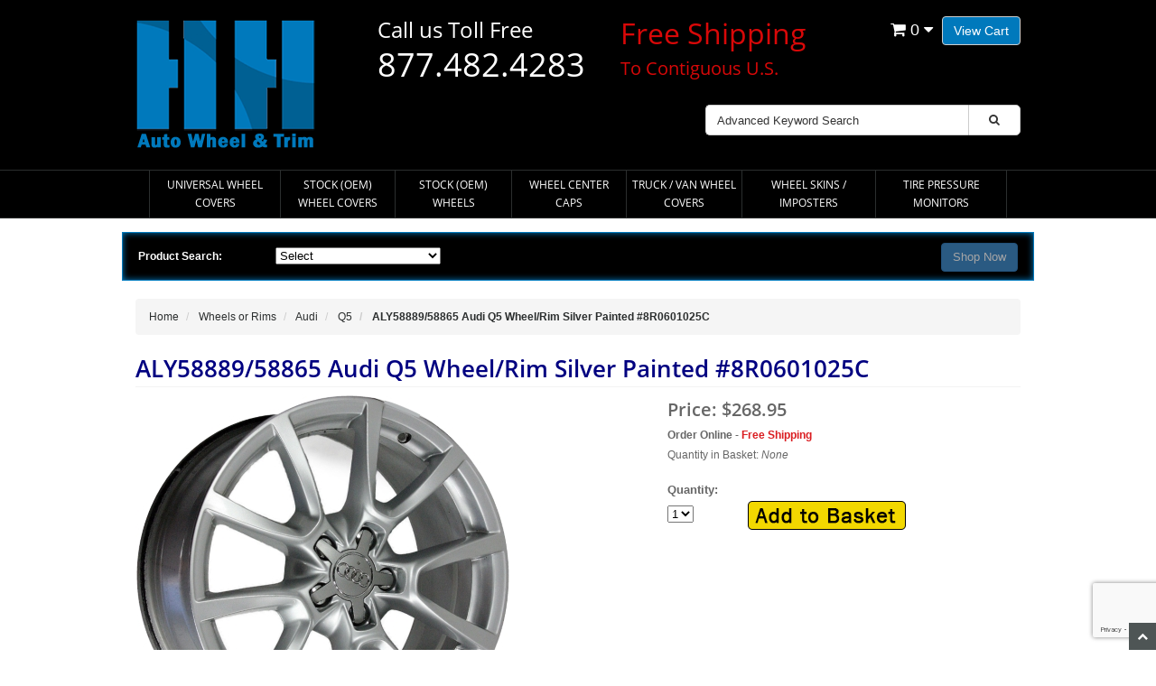

--- FILE ---
content_type: text/html; charset=UTF-8
request_url: https://www.hubcaphaven.com/p/7058/aly58889-audi-q5-wheel-silver-painted-8r0601025c.html
body_size: 14455
content:
<!DOCTYPE HTML><html xmlns:fb="https://ogp.me/ns/fb#"><head><title>ALY58889/58865 Audi Q5 Wheel/Rim Silver Painted #8R0601025C</title><base href="https://www.hubcaphaven.com/mm5/" /><meta name="keywords" content="58846 58865 58889 Audi Q5 Wheels Silver Painted rims 8R0601025AQ" />
<meta name="Description" content="58846 58865 58889 Audi Q5 Wheels Silver Painted rims 8R0601025AQ" />
<link rel="preconnect" crossorigin href="//www.google-analytics.com" data-resource-group="css_list" data-resource-code="preconnect-google-analytics" /><link rel="preconnect" crossorigin href="https://www.googletagmanager.com" data-resource-group="css_list" data-resource-code="preconnect-google-tag-manager" /><script type="text/javascript">
var json_url = "https:\/\/www.hubcaphaven.com\/mm5\/json.mvc\u003F";
var json_nosessionurl = "https:\/\/www.hubcaphaven.com\/mm5\/json.mvc\u003F";
var Store_Code = "HC";
</script>
<script type="text/javascript" src="https://www.hubcaphaven.com/mm5/clientside.mvc?T=4adc59c2&amp;Module_Code=paypalcp&amp;Filename=runtime.js" integrity="sha512-A6/Hrcz8/r8OYVd2LYO313hk0S6tB5l/XeeOIIsdTxBuJqhAXWVVYIyDEomW+X+c75UgL0HeRe1C+MA3wdZSUw==" crossorigin="anonymous" async defer></script>
<script type="text/javascript" src="https://www.hubcaphaven.com/mm5/clientside.mvc?T=4adc59c2&amp;Filename=runtime_ui.js" integrity="sha512-X3H08vlx8ipkKYnlPr18YHfmx4Trb3lJRsVbI6VvuFqPS0UTJb5PFcG75Oacu7p309ty7WOWn+dK4ZfHeAn2hg==" crossorigin="anonymous" async defer></script><script type="text/javascript" src="https://www.hubcaphaven.com/mm5/clientside.mvc?T=4adc59c2&amp;Filename=ajax.js" integrity="sha512-hBYAAq3Edaymi0ELd4oY1JQXKed1b6ng0Ix9vNMtHrWb3FO0tDeoQ95Y/KM5z3XmxcibnvbVujqgLQn/gKBRhA==" crossorigin="anonymous" async defer></script><meta charset="utf-8" /><meta name="format-detection" content="telephone=no"><style>html{overflow-y: scroll;}</style><meta name="viewport" content="width=device-width, initial-scale=1.0" /><!-- HTML5 Support for IE --><!--[if lt IE 9]> <script src="js/ie8.js"></script><![endif]--><link rel="stylesheet" href="css/00000001/all.php"><script type="text/javascript" src="https://www.hubcaphaven.com/mm5/clientside.mvc?T=4adc59c2&Module_Code=mvga&amp;Filename=mvga.js"></script><!-- Begin Canonical and Robots --><link rel="canonical" href="https://www.hubcaphaven.com/p/7058/aly58889-audi-q5-wheel-silver-painted-8r0601025c.html"><meta name="robots" content="index, follow"><!-- End Canonical and Robots --><script language="JavaScript">function clientdimensions_cookieIsSet( name ){var i, cookies, cookie_name, values;cookies = document.cookie.split( ';' );for ( i = 0; i < cookies.length; i++ ){values = cookies[ i ].split( '=' );if ( values.length ){cookie_name = values[ 0 ].replace( /^\s+|\s+$/g, '' );if ( name == cookie_name ){return true;}}}return false;}function clientdimensions_getWindowWidth(){if ( window.innerWidth )	return window.innerWidth;else if ( document.documentElement && document.documentElement.clientWidth )	return document.documentElement.clientWidth;else if ( document.body && document.body.clientWidth )	return document.body.clientWidth;}function clientdimensions_getWindowHeight(){if ( window.innerHeight )	return window.innerHeight;else if ( document.documentElement && document.documentElement.clientHeight )	return document.documentElement.clientHeight;else if ( document.body && document.body.clientHeight )	return document.body.clientHeight;}setTimeout( function(){var clientdimensions_reload;clientdimensions_reload = !clientdimensions_cookieIsSet( 'mm-clientdimensions-width' ) || !clientdimensions_cookieIsSet( 'mm-clientdimensions-height' );document.cookie = 'mm-clientdimensions-width=' + clientdimensions_getWindowWidth();document.cookie = 'mm-clientdimensions-height=' + clientdimensions_getWindowHeight();if ( clientdimensions_reload && clientdimensions_cookieIsSet( 'mm-clientdimensions-width' ) && clientdimensions_cookieIsSet( 'mm-clientdimensions-height' ) ){if ( window.stop ){window.stop();}location.reload( true );}window.onresize = function( event ){document.cookie = 'mm-clientdimensions-width=' + clientdimensions_getWindowWidth();document.cookie = 'mm-clientdimensions-height=' + clientdimensions_getWindowHeight();}}, 0 );</script><style>.checkavailbtn{ width: auto; display: inline-block !important;text-decoration: none !important; font-size: 12px;font-weight: bold;}</style><!-- BEGIN: Microsoft Clarity Tracking --><script type="text/javascript">(function(c,l,a,r,i,t,y){c[a]=c[a]||function(){(c[a].q=c[a].q||[]).push(arguments)};t=l.createElement(r);t.async=1;t.src="https://www.clarity.ms/tag/"+i;y=l.getElementsByTagName(r)[0];y.parentNode.insertBefore(t,y);})(window, document, "clarity", "script", "dft765pqz8");</script><!-- END: Microsoft Clarity Tracking --><script type="text/javascript" data-resource-group="modules" data-resource-code="recaptcha_v3">
(() =>
{
var script;
script	= document.createElement( 'script' );
script.src	= 'https://www.google.com/recaptcha/api.js?render=6Lcl-xMqAAAAADnfB3Ovf672Rcf664sO4EH6M4Ns';
document.documentElement.appendChild( script );
} )();
document.addEventListener( 'DOMContentLoaded', () =>
{
var form, element, elements, form_lookup;
form_lookup = new Array();
} );
class Miva_reCAPTCHAv3_FormSubmitListener
{
#form;
#submitting;
#event_submit;
#original_submit;
#recaptcha_action;
constructor( form, recaptcha_action )
{
this.#form	= form;
this.#submitting	= false;
this.#original_submit	= form.submit;
this.#recaptcha_action	= recaptcha_action;
this.#event_submit	= ( e ) =>
{
e.stopImmediatePropagation();
e.preventDefault();
//
// Trigger overwritten submit to build reCAPTCHAv3 response, where the original
// form submit will be restored in the callback and the "submit" listener removed.
//
this.#form.submit();
}
this.#form.submit	= () =>
{
if ( this.#submitting )
{
return;
}
this.#submitting = true;
Miva_reCAPTCHAv3_Submit( this.#recaptcha_action, ( token ) =>
{
var input_response;
this.#submitting	= false;
input_response	= document.createElement( 'input' );
input_response.type	= 'hidden';
input_response.name	= 'reCAPTCHAv3_Response';
input_response.value	= token;
this.#form.submit	= this.#original_submit;
this.#form.removeEventListener( 'submit', this.#event_submit, { capture: true } );
this.#form.appendChild( input_response );
if ( this.#form.requestSubmit )	this.#form.requestSubmit();
else	this.#form.dispatchEvent( new Event( 'submit', { bubbles: true, cancelable: true } ) );
} );
};
this.#form.addEventListener( 'submit', this.#event_submit, { capture: true } );
}
}
function Miva_reCAPTCHAv3_Submit( recaptcha_action, callback )
{
try
{
grecaptcha.ready( () => {
try
{
grecaptcha.execute( '6Lcl-xMqAAAAADnfB3Ovf672Rcf664sO4EH6M4Ns', { action: recaptcha_action } ).then( ( token ) => {
callback( token );
} );
}
catch ( e )
{
setTimeout( () => callback( 'recaptcha failed' ) );
}
} );
}
catch ( e )
{
setTimeout( () => callback( 'recaptcha failed' ) );
}
}
</script><!-- BEGIN: Enhanced Conversion Global Tag --><script async src="https://www.googletagmanager.com/gtag/js?id=AW-1072365308"></script><script>window.dataLayer = window.dataLayer || [];function gtag(){dataLayer.push(arguments);}gtag('js', new Date());gtag('config','AW-1072365308', {'allow_enhanced_conversions':true});</script><!-- END: Enhanced Conversion Global Tag --><script data-resource-group="head_tag" data-resource-code="GTM-head-tag">(function(w,d,s,l,i){w[l]=w[l]||[];w[l].push({'gtm.start':new Date().getTime(),event:'gtm.js'});var f=d.getElementsByTagName(s)[0],j=d.createElement(s),dl=l!='dataLayer'?'&l='+l:'';j.async=true;j.src='https://www.googletagmanager.com/gtm.js?id='+i+dl;f.parentNode.insertBefore(j,f);})(window,document,'script','dataLayer','GTM-MPG4S5L');</script><script data-resource-group="head_tag" data-resource-code="GTM-dataLayer">var dataLayer = dataLayer || [];var clearEcommerceDataLayer = () => {dataLayer.push({ ecommerce: null });};dataLayer.push({canonicalUri: '\/p\/7058\/aly58889-audi-q5-wheel-silver-painted-8r0601025c.html',canonicalUrl: 'https:\/\/www.hubcaphaven.com\/p\/7058\/aly58889-audi-q5-wheel-silver-painted-8r0601025c.html',category: {code: '3181',name: 'Q5'},global: {action: '',basket: {basketId: '311270772'},categoryCode: '3181',function: '',moduleFunction: '',productCode: '7058',screen: 'PROD',uiException: ''},page: {code: 'PROD',name: 'Product Display'},product: {code: '7058',name: 'ALY58889\/58865 Audi Q5 Wheel\/Rim Silver Painted \u00238R0601025C',sku: 'ALYAW032U20'}});window.addEventListener('DOMContentLoaded', () => {document.querySelectorAll('form').forEach(form => {if (form.getAttribute('name')?.length) {return;}const identifier = form.elements?.Action?.value ?? form.dataset?.hook ?? form.querySelector('legend')?.innerText;if (identifier?.length) {form.name = identifier;}});});window.addEventListener('DOMContentLoaded', () => {let timeoutId;const debouncedSearch = (e) => {clearTimeout(timeoutId);timeoutId = setTimeout(() => {const search_term = e?.target?.value;if (!search_term?.length) {return;}dataLayer.push({event: 'search',search_term});}, 500);};const searchInputs = document.querySelectorAll('input[name="Search"]');searchInputs.forEach(input => {input.addEventListener('input', debouncedSearch)});});class MMXPromotionTracker {constructor() {window.addEventListener('DOMContentLoaded', () => {this.init();});}init() {this.promotions = document.querySelectorAll('[data-flex-item]');if (!this.promotions.length) {return;}this.promotionObserver = new IntersectionObserver((entries) => {this.observedCallback(entries);}, {threshold: [0.75]});this.promotions.forEach((promotion, i) => {this.promotionObserver.observe(promotion);promotion.addEventListener('click', (e) => {this.promotionClicked(promotion, e);});});}promotionClicked(promotion, e){let clickedLink = false;let products = [];let clickedHero;e.composedPath().forEach(item => {if (item.nodeName === 'A' || (item.nodeName === 'MMX-HERO' && item.dataset?.href?.length)) {clickedLink = true;}if (item.nodeName === 'MMX-HERO') {clickedHero = item;} else if (item.nodeName === 'MMX-PRODUCT-CAROUSEL') {const clickedProductIndex = [...item.shadowRoot.querySelectorAll('mmx-hero[slot="hero_slide"]')].findIndex(heroSlide => heroSlide === clickedHero);products = [item?.products[clickedProductIndex]];} else if (item.nodeName === 'MMX-FEATURED-PRODUCT') {products = [item?.product];}});if (clickedLink) {this.trackPromotion('select_promotion', promotion, products);}};trackPromotion(event, item, products = []) {clearEcommerceDataLayer();dataLayer.push({event,ecommerce: {creative_name: item.getAttribute('data-flex-item'),creative_slot: [...this.promotions].findIndex(promotion => promotion === item) + 1,items: this.productsToEcommerceItems(products),promotion_id: item.getAttribute('data-flex-component')}});if (item?.nodeName === 'MMX-PRODUCT-CAROUSEL') {this.trackProductList(event, item, products);}};trackProductList(event, item, products = []) {if (!products?.length) {return;}clearEcommerceDataLayer();dataLayer.push({event: event === 'select_promotion' ? 'select_item' : 'view_item_list',ecommerce: {item_list_id: item.getAttribute('id'),item_list_name: item?.data?.heading?.heading_text?.value ?? item.getAttribute('id'),items: this.productsToEcommerceItems(products)}});}observedCallback(entries) {entries.forEach((entry, entryIndex) => {if (!entry.isIntersecting) {return;}this.trackPromotion('view_promotion', entry.target, entry.target?.products);});};productsToEcommerceItems(products = []) {if (!products?.length) {return [];}return products.map((item, i) => {return {item_id: item.code,item_name: item.name,item_sku: item?.sku,index: i,price: item.price,discount: item.base_price - item.price,quantity: 1}});}}new MMXPromotionTracker();class ProductTracker {options = {adprButtonSelector: '[data-hook="add-to-cart"], #js-add-to-cart',adprFormSelector: 'form[name="add"], #js-purchase-product',atwlButtonSelector: '[value="Add To Wish List" i], .t-product-layout-purchase__add-to-wish, #add-to-wishlist-wrap, [data-hook="add-to-wish-list"], .product-details__wish-list'};constructor(options = {}) {this.options = {...this.options,...options};window.addEventListener('load', () => {this.init();});}init() {this.adprForm = this.options?.adprForm ?? document.querySelector(this.options.adprFormSelector);this.adprButton = this.options?.adprButton ?? document.querySelector(this.options.adprButtonSelector);this.atwlButton = this.options?.atwlButton ?? document.querySelector(this.options.atwlButtonSelector);if (this.adprForm?.nodeName !== 'FORM') {return;}this.listenForViewItem();this.listenForAddToCart();this.listenForAddToWishlist()}listenForViewItem() {if ('AttributeMachine' in window && this.getProductAttributeCount() > 0) {this.listenForPriceChanged();return;}this.trackViewItem();}getProductAttributeCount() {return Number(this.adprForm.elements?.Product_Attribute_Count?.value ?? 0);}listenForPriceChanged() {window?.MivaEvents?.SubscribeToEvent?.('price_changed', (productData) => {this.onPriceChanged(productData);});}onPriceChanged(productData) {this.productData = productData;if (!this?.viewedItem) {this.trackViewItem();}}trackViewItem() {this.viewedItem = this.track('view_item');}listenForAddToCart() {this.adprForm?.addEventListener('click', (e) => {if (e.target !== this.adprButton) {return;}this.track('add_to_cart');}, { capture: true });}listenForAddToWishlist() {this.atwlButton?.addEventListener('click', () => {this.track('add_to_wishlist');});}track(event) {if (!this.shouldTrack(event)) {return;}const dataLayerItem = this.getBaseDataLayerItem();let price = Number(dataLayerItem.ecommerce.value);let additionalPrice = Number(dataLayerItem.ecommerce.items[0].price) + Number(dataLayerItem.ecommerce.items[0].discount);if (typeof this?.productData === 'object') {price = this.productData.price;additionalPrice = this.productData.additional_price ?? this.productData.price;}clearEcommerceDataLayer();dataLayerItem.event = event;dataLayerItem.ecommerce.value = price;dataLayerItem.ecommerce.items[0].price = price;dataLayerItem.ecommerce.items[0].discount = Number((additionalPrice - price).toFixed(2));dataLayerItem.ecommerce.items[0].quantity = this.adprForm.elements.Quantity.value;dataLayerItem.ecommerce.items[0].item_variant = this.getItemVariant();dataLayer.push(dataLayerItem);if (event === 'add_to_cart') {window?.basketMonitor?.reportAddToCart(dataLayerItem);}return dataLayerItem;}shouldTrack(event) {if(['add_to_cart', 'add_to_wishlist'].includes(event)) {return this.adprForm.checkValidity();}return true;}getBaseDataLayerItem() {return {event: null,ecommerce: {currency: 'USD',value: '268.95',items: [{item_id: '7058',item_sku: 'ALYAW032U20',item_name: 'ALY58889\/58865 Audi Q5 Wheel\/Rim Silver Painted \u00238R0601025C',price: '268.95',discount: '0',index: 0,item_brand: '',}]}}}getItemVariant() {const attributeValueInputs = [...this.adprForm.querySelectorAll('[name*="Product_Attributes"][name*=":value"]:is(:checked, select, [type="text"], textarea)')];const itemVariant = attributeValueInputs.reduce((values, input) => {const attributeCode = this.adprForm.querySelector(`[name="${input.name.replace(':value', ':code')}"]`)?.value;if (input?.type === 'checkbox') {values.push(attributeCode);}else if (input.value.length > 0) {values.push(`${attributeCode}: ${input.value}`);}return values;}, []);const subscriptionValue = this.getSubscriptionValue();if (typeof subscriptionValue === 'string') {itemVariant.push(subscriptionValue);}return itemVariant.join(', ');}getSubscriptionValue() {const checkedSubscriptionOrderOnceRadio = this.adprForm.querySelector('input[type="radio"][name="Product_Subscription_Term_ID"][value="0"]:checked');const subscriptionTermSelect = this.adprForm.querySelector('select[name="Product_Subscription_Term_ID"]:not(:disabled)');const isSubscribing = checkedSubscriptionOrderOnceRadio === null && Number(subscriptionTermSelect?.value) > 0;if (isSubscribing) {return subscriptionTermSelect.selectedOptions?.[0]?.innerText;}}}new ProductTracker();clearEcommerceDataLayer();dataLayer.push({
	"ecommerce": {
		"coupon": "",
		"currency": "USD",
		"shipping_tier": "",
		"value": 0
	},
	"event": "mm_global_minibasket"
});class BasketMonitor {constructor() {this.storageKey = 'mm-HC-basket-monitor';window.addEventListener('DOMContentLoaded', () => {this.init();});}canLocalStorage() {const storeTestKey = this.storageKey + '--test';if (this.saveCurrentItems(storeTestKey)) {localStorage?.removeItem(storeTestKey);return true;}return false;}init() {this.setCurrentItemsFromDataLayer();if (!this.canLocalStorage()) {return;}this.handleBasketChanges();this.pastItems = this.getItemsFromLocalStorage();this.comparePastWithCurrent();this.saveCurrentItems();this.trackResults();}handleBasketChanges() {const orderProcessed = '0';if (orderProcessed === '1') {this.clearCurrentItems();}}setCurrentItemsFromDataLayer() {const eventsWithBasketItems = ['mm_global_minibasket', 'view_cart', 'begin_checkout', 'add_shipping_info', 'add_payment_info'];const basketEvent = dataLayer.find(item => eventsWithBasketItems.includes(item?.event));this.currentItems = this.createMapFromItems(basketEvent?.ecommerce?.items);}getItemsFromLocalStorage() {try {return new Map(JSON.parse(localStorage.getItem(this.storageKey)));} catch {return new Map();}}createMapFromItems(items = []) {if (!(items instanceof Array)) {return new Map();}return items.reduce((map, item) => {return map.set(this.createItemKey(item), item);}, new Map());}createItemKey(item = {}) {return JSON.stringify({id: item?.item_id,variant: item?.item_variant});}comparePastWithCurrent() {this.results = {added: [],removed: [],unchanged: [],updated: []};const allItems = new Map([...this.pastItems, ...this.currentItems]);allItems.forEach((value, key) => {const pastItem = this.pastItems.get(key);const currentItem = this.currentItems.get(key);if (typeof pastItem === 'undefined') {this.results.added.push(currentItem);} else if (typeof currentItem === 'undefined') {this.results.removed.push(pastItem);} else if (JSON.stringify(currentItem) == JSON.stringify(pastItem)) {this.results.unchanged.push(currentItem);} else {this.results.updated.push(currentItem);const quantityChange = currentItem.quantity - pastItem.quantity;if (quantityChange > 0) {this.results.added.push({...currentItem,quantity: quantityChange});} else if (quantityChange < 0) {this.results.removed.push({...currentItem,quantity: Math.abs(quantityChange)})}}});}trackResults() {this.trackEvent('add_to_cart', this?.results?.added);this.trackEvent('remove_from_cart', this?.results?.removed);}trackEvent(event, items = []) {if (typeof event !== 'string' || !(items instanceof Array) || !items.length) {return;}clearEcommerceDataLayer();dataLayer.push({event,ecommerce: {currency: 'USD',value: this.determineItemsValue(items),items}});}determineItemsValue(items = []) {if (!(items instanceof Array)) {return 0;}return items.reduce((value, item) => {return value += item.quantity * item.price;}, 0);}clearCurrentItems() {return localStorage.removeItem(this.storageKey);}saveCurrentItems(storageKey = this.storageKey) {try {localStorage.setItem(storageKey, JSON.stringify([...this.currentItems]));return true;} catch (e) {return false;}}reportAddToCart(event) {this.pastItems = this.getItemsFromLocalStorage();this.currentItems = structuredClone(this.pastItems);this.addItemsFromEvent(this.currentItems, event);this.comparePastWithCurrent();this.saveCurrentItems();}addItemsFromEvent(items, event = {}) {event?.ecommerce?.items?.forEach(addedItem => {const itemKey = this.createItemKey(addedItem);const existingItem = this.currentItems.get(itemKey);if (typeof existingItem === 'undefined') {items.set(itemKey, addedItem);} else {items.set(itemKey, {...existingItem,quantity: Number(existingItem.quantity) + Number(addedItem.quantity)});}});}}var basketMonitor = new BasketMonitor();</script><script type="text/javascript" src="https://www.hubcaphaven.com/mm5/clientside.mvc?T=4adc59c2&amp;Filename=ajax.js" integrity="sha512-hBYAAq3Edaymi0ELd4oY1JQXKed1b6ng0Ix9vNMtHrWb3FO0tDeoQ95Y/KM5z3XmxcibnvbVujqgLQn/gKBRhA==" crossorigin="anonymous"></script><script type="text/javascript" src="https://www.hubcaphaven.com/mm5/clientside.mvc?T=4adc59c2&amp;Filename=runtime.js" integrity="sha512-ESatNSkOdKvfLnC4ET5iQGwGEBN9jE+W+5OP2XzK7pUHNHWMGhxbmXPmgdAVGR4f05nPvqIydvhmW4sSCco+oQ==" crossorigin="anonymous"></script><script type="text/javascript" src="https://www.hubcaphaven.com/mm5/clientside.mvc?T=4adc59c2&amp;Filename=MivaEvents.js" integrity="sha512-bmgSupmJLB7km5aCuKy2K7B8M09MkqICKWkc+0w/Oex2AJv3EIoOyNPx3f/zwF0PZTuNVaN9ZFTvRsCdiz9XRA==" crossorigin="anonymous"></script><script type="text/javascript" src="https://www.hubcaphaven.com/mm5/clientside.mvc?T=4adc59c2&amp;Filename=AttributeMachine.js" integrity="sha512-e2qSTe38L8wIQn4VVmCXg72J5IKMG11e3c1u423hqfBc6VT0zY/aG1c//K/UjMA6o0xmTAyxRmPOfEUlOFFddQ==" crossorigin="anonymous"></script><script>AttributeMachine.prototype.Generate_Discount = function( discount ){var discount_div;discount_div	= document.createElement( 'div' );discount_div.innerHTML	= discount.descrip + ': ' + discount.formatted_discount;return discount_div;}AttributeMachine.prototype.Generate_Swatch = function (product_code, attribute, option) {var swatch = document.createElement('li'),span = document.createElement('span'),img = document.createElement('img');img.src = option.image;span.setAttribute('class', 'thumbnail');swatch.appendChild(span);span.appendChild(img);return swatch;}</script><style>.videos-link{border: 1px solid #eee;cursor: pointer;display: inline-block;margin: 5px;padding: 0;text-align: center;width: 72px;height: 72px;vertical-align: middle;}.videos-link img{max-width:70px}.videos-link span{display: table;height: 100%;text-align: center;vertical-align: middle;}.videos-link span span{display:table-cell}</style><script type="text/javascript" src="https://www.hubcaphaven.com/mm5/clientside.mvc?T=4adc59c2&amp;Filename=ImageMachine.js" integrity="sha512-luSn6atUPOw8U8HPV927zNVkcbbDcvbAlaSh/MEWznSCrOzPC2iQVeXSwLabEEn43FBmR6lKN0jhsWKmJR4n1Q==" crossorigin="anonymous"></script><script> ImageMachine.prototype.ImageMachine_Generate_Thumbnail = function( thumbnail_image, main_image, closeup_image, type_code ){var thumbnail, span, img;thumbnail	= document.createElement( 'li' );span	= document.createElement( 'span' ); // to vertically center the thumbnail imagesthumbnail.appendChild( span );if ( typeof( thumbnail_image ) == 'string' && thumbnail_image.length > 0 ){img	= document.createElement( 'img' );img.src	= thumbnail_image;thumbnail.appendChild( img );}return thumbnail;}</script></head><body class="PROD" id="JS_PROD"><div itemscope itemtype="http://schema.org/Product"><div id="site-container"><header class="topheader"><div class="container hidden-lg hidden-md hidden-sm hidden-xs"><div class="col-xs-6 col-md-4"><p class="phone">877-482-4283</p></div><div class="col-xs-12 col-sm-6 col-md-8"><div class="hlinks"><a href="#login" role="button" data-toggle="modal">Log In</a> / <a href="https://www.hubcaphaven.com/mm5/merchant.mvc?Store_Code=HC&Screen=ACNT" role="button">Register</a>&nbsp;&nbsp;&nbsp;<a href="https://www.hubcaphaven.com/ORHL.html">Order Status</a></div></div></div><div class="container iconbar hidden-lg hidden-md hidden-sm"><a href="tel:877-482-4283"><i class="icon-phone"></i></a><a href="https://www.hubcaphaven.com/mm5/merchant.mvc?Screen=BASK&amp;Store_Code=HC" class="btn btn-primary hidden-xs float-right">View Cart</a><a href="https://www.hubcaphaven.com/mm5/merchant.mvc?Screen=BASK&amp;Store_Code=HC" class="basket-count float-right hidden-xs"><i class="icon-shopping-cart"></i> 0 <i class="icon-caret-down"></i></a><!-- XS a tags --><a href="https://www.hubcaphaven.com/mm5/merchant.mvc?Screen=BASK&amp;Store_Code=HC" class="hidden-lg hidden-md hidden-sm xs-cart"><i class="icon-shopping-cart"><span>0</span></i></a><a href="#search-modal" role="button" data-toggle="modal"><i class="icon-search"></i></a></div></header><header class="btmheader"><div class="container"><div class="row"><div class="col-md-3 col-sm-4"> <div class="logo"><span itemscope itemtype="https://schema.org/Organization"><a itemprop="url" href="/"><img itemprop="logo" src="graphics/00000001/logo-hh-200.png" alt="" title="" border="0" /></a></span></div></div><div class="col-md-9 col-sm-8 hidden-xs"><div class="row search-row"><div class="col-md-9 v-center"> <div class="col-md-6 hidden-sm hidden-xs"><div class="glhdtx1">Call us Toll Free<br /> <span>877.482.4283</span></div></div><div class="col-md-6 hidden-sm hidden-xs"><div class="glhdtx5"><span>Free Shipping</span><br /> To Contiguous U.S.</div></div><div class="hidden-lg hidden-md col-sm-6 hidden-xs"><div class="glhdtx6">Call us Toll Free<br /> <span>877.482.4283</span></div></div><div class="hidden-lg hidden-md hidden-sm hidden-xs"><div class="glhdtx4"><span>Free Shipping</span><br /> To Contiguous U.S.</div></div></div><div class="col-md-3 v-center cart-temp" style="padding-left:0;"> <div class="hlinks"><a href="https://www.hubcaphaven.com/mm5/merchant.mvc?Screen=BASK&amp;Store_Code=HC" class="btn btn-primary hidden-xs float-right">View Cart</a><a href="https://www.hubcaphaven.com/mm5/merchant.mvc?Screen=BASK&amp;Store_Code=HC" class="basket-count float-right hidden-xs"><i class="icon-shopping-cart"></i> 0 <i class="icon-caret-down"></i></a><!-- XS a tags --><a href="https://www.hubcaphaven.com/mm5/merchant.mvc?Screen=BASK&amp;Store_Code=HC" class="hidden-lg hidden-md hidden-sm xs-cart"><i class="icon-shopping-cart"><span>0</span></i></a></div></div><!-- Search form --><div class="col-lg-6 col-md-6 col-sm-7 hidden-xs" style="float:right;padding-top:20px;"><form method="post" action="https://www.hubcaphaven.com/mm5/merchant.mvc?Screen=SRCH" class="form-inline clearfix center-block" role="form"><input type="hidden" name="Store_Code" value="HC" /><div class="form-group col-xs-10"><input type="text" name="Search" value="" id="search" class="form-control" placeholder="Advanced Keyword Search" /></div><button type="submit" class="btn btn-default"><i class="icon-search"></i></button></form></div></div></div></div></header><!-- Header ends --><!-- Log In Modal starts --><div id="login" class="modal fade"><div class="modal-dialog"><div class="modal-content"><div class="modal-header top"><button type="button" class="close" data-dismiss="modal" aria-hidden="true">�</button><h4>Log In</h4></div><div class="modal-body"><div class="form"><form method="post" action="https://www.hubcaphaven.com/mm5/merchant.mvc?Screen=PROD" autocomplete="off" class="form-horizontal"><input type="hidden" name="Action" value="LOGN" /><input type="hidden" name="Store_Code" value="HC" /><input type="hidden" name="Product_Code" value="7058" /><div class="form-group"><label for="Customer_LoginEmail" class="control-label col-md-3">Email Address:</label><div class="col-md-9"><input type="email" name="Customer_LoginEmail" value="" id="Customer_LoginEmail" class="form-control" autocomplete="off" /></div></div><div class="form-group"><label for="Customer_Password" class="control-label col-md-3">Password:</label><div class="col-md-9"><input type="password" name="Customer_Password" id="Customer_Password" class="form-control" /></div></div><div class="form-group"><div class="col-md-9 col-md-offset-3"><button type="submit" class="btn btn-default">Log In</button><button type="reset" class="btn btn-default">Reset</button></div></div></form><p class="text-right"><small><a href="https://www.hubcaphaven.com/mm5/merchant.mvc?Store_Code=HC&Screen=FPWD" title="Forgot your password? Click Here">Forgot your password?</a></small></p></div></div><div class="modal-header"><h4>Register</h4></div><div class="modal-footer"><p>Dont have account? <a href="https://www.hubcaphaven.com/mm5/merchant.mvc?Store_Code=HC&Screen=ACNT">Register Here</a></p></div><div class="modal-header hidden-lg hidden-md"><h4>Order Status</h4></div><div class="modal-footer hidden-lg hidden-md"><p>Where is my order? <a href="https://www.hubcaphaven.com/mm5/merchant.mvc?Store_Code=HC&Screen=ORDS">Check Here</a></p></div></div></div></div><!-- Log In modal ends --><!-- Mini Basket modal Starts --><div id="cart" class="modal fade"><div class="modal-dialog"><div class="modal-content"><div class="modal-header"><button type="button" class="close" data-dismiss="modal" aria-hidden="true">x</button><h4>Shopping Cart</h4></div><div class="modal-body"><table class="table table-striped tcart"><thead><tr><th class="hidden-xs">&nbsp;</th><th>Name</th><th>Quantity</th><th>Price</th></tr></thead><tbody class="text-left"><tr><th class="hidden-xs">&nbsp;</th><th>&nbsp;</th><th>Subtotal</th><th></th></tr></tbody></table></div><div class="modal-footer"><a href="https://www.hubcaphaven.com/mm5/merchant.mvc?Screen=BASK&amp;Store_Code=HC" class="btn btn-danger">View Cart</a></div></div></div></div><!-- Mini Basket modal ends --><!-- Search modal Starts --><div id="search-modal" class="modal fade"><div class="modal-dialog"><div class="modal-content"><div class="modal-header top"><button type="button" class="close" data-dismiss="modal" aria-hidden="true">�</button><h4>Search</h4></div><div class="modal-body"><!-- Search form --><form method="post" action="https://www.hubcaphaven.com/mm5/merchant.mvc?Screen=SRCH" class="form-inline clearfix center-block" role="form"><input type="hidden" name="Store_Code" value="HC" /><div class="form-group col-xs-10"><input type="text" name="Search" value="" id="search" class="form-control" placeholder="Search Products" /></div><button type="submit" class="btn btn-default"><i class="icon-search"></i></button></form></div></div></div></div><!-- Search modal ends --><!-- Navigation -->
<div class="navbar bs-docs-nav" role="banner">
<div class="container"> <div class="navbar-header">
<button class="navbar-toggle" type="button" data-toggle="collapse" data-target=".bs-navbar-collapse"><span class="sr-only">Toggle navigation</span><div class="barGroup"><span class="icon-bar"></span><span class="icon-bar"></span><span class="icon-bar"></span></div><span class="menuText">MENU</span></button>
</div>
<nav class="collapse navbar-collapse bs-navbar-collapse" role="navigation">
<ul class="nav nav-justified horizontal-drop-down">
<li class="level-1"><a href="/c/10/hubcaps_wheel_covers_universal.html" target="_self">Universal Wheel Covers</a>
</li>
<li class="level-1"><a href="/c/24/hubcaps_wheel_covers_oem.html" target="_self">Stock &#40;OEM&#41; Wheel Covers</a>
</li>
<li class="level-1"><a href="/c/250/wheels_rims_oem.html" target="_self">Stock &#40;OEM&#41; Wheels</a>
</li>
<li class="level-1"><a href="/c/517/center_caps_axle_covers.html" target="_self">Wheel Center Caps</a>
</li>
<li class="level-1"><a href="/c/525/truck_van_semi_wheel_covers_hubcaps_liners.html" target="_self">Truck / Van Wheel Covers</a>
</li>
<li class="level-1"><a href="/c/7195/chrome_wheel_skins_hubcaps_wheelcovers.html" target="_self">Wheel Skins / Imposters</a>
</li>
<li class="level-1"><a href="/c/5339/tire_pressure_monitors_sensors_tpms.html" target="_self">Tire Pressure Monitors</a>
</li>
</ul>
</nav>
</div>
</div><div class="container col-lg-12 col-md-12 col-sm-12 hidden-xs"><div class="row navfilter"><div class="col-md-2 col-sm-2 col-xs-12" style="text-align:left;">Product Search:</div><form method="post" action="https://www.hubcaphaven.com/mm5/merchant.mvc?Screen=CTGY"><input type="hidden" name="Category_Code" id="CategoryCode" value=""><div class="col-md-8 col-sm-8 col-xs-12 subcategory-wrapper" style="padding:0;"><select id="parentid" data-resultdiv="productcat" class="catfilter"><option value="">Select</option><option value="10" >Universal Wheel Covers</option><option value="24" >Stock (OEM) Wheel Covers</option><option value="250" >Stock (OEM) Wheels</option><option value="517" >Wheel Center Caps</option><option value="525" >Truck / Van Wheel Covers</option><option value="7195" >Wheel Skins / Imposters</option><option value="5339" >Tire Pressure Monitors</option></select><span id="result-productcat"></span></div><div class="col-md-2 col-sm-2 col-xs-12 subcategory-wrapper" style="text-align:right;"><input type="submit" value="Shop Now" id="catsubbutton" disabled="disabled" class="btn btn-primary" style="margin-top:-4px;margin-bottom:4px;"></div></form></div></div><div class="clearfix"></div><div class="items"><div class="content"><div class="container"><div class="row"><div class="col-md-12 col-sm-12"><ul class="breadcrumb" itemscope itemtype="https://schema.org/BreadcrumbList"><li itemprop="itemListElement" itemscope itemtype="https://schema.org/ListItem"><a itemprop="item" href="/"><span itemprop="name">Home</span></a><meta itemprop="position" content="1" /></li><li itemprop="itemListElement" itemscope itemtype="https://schema.org/ListItem"><a itemprop="item" href="https://www.hubcaphaven.com/c/250/wheels_rims_oem.html" itemprop="item"><span itemprop="name">Wheels or Rims</span></a><meta itemprop="position" content="2" /></li><li itemprop="itemListElement" itemscope itemtype="https://schema.org/ListItem"><a itemprop="item" href="https://www.hubcaphaven.com/c/252/audi_wheels_rims.html" itemprop="item"><span itemprop="name">Audi</span></a><meta itemprop="position" content="3" /></li><li itemprop="itemListElement" itemscope itemtype="https://schema.org/ListItem"><a itemprop="item" href="https://www.hubcaphaven.com/c/3181/audi_q5_wheels_rims.html" itemprop="item"><span itemprop="name">Q5</span></a><meta itemprop="position" content="4" /></li><li class="active"itemprop="itemListElement" itemscope itemtype="https://schema.org/ListItem"><a itemprop="item" href="https://www.hubcaphaven.com/p/7058/aly58889-audi-q5-wheel-silver-painted-8r0601025c.html" itemprop="item"><span itemprop="name">ALY58889/58865 Audi Q5 Wheel/Rim Silver Painted #8R0601025C</span></a><meta itemprop="position" content="5" /></li></ul><h1 class="title" itemprop="name">ALY58889/58865 Audi Q5 Wheel/Rim Silver Painted #8R0601025C</h1><div class="product-main"><div class="row"><div class="col-md-7 col-sm-6"> <!-- Image --><div class="product-images"><div class="product-image" id="main_image_box"><img src="graphics/en-US/cssui/blank.gif" alt="Audi Q5 2009-2017 powder coat silver 18x8 aluminum wheels or rims. Hollander part number ALY58889/58865, OEM part number 8R0601025C, 8R0601025AQ." title="Audi Q5 2009-2017 powder coat silver 18x8 aluminum wheels or rims. Hollander part number ALY58889/58865, OEM part number 8R0601025C, 8R0601025AQ." id="main_image" class="aligncenter" /></div><ul id="thumbnails" class="thumbnails"></ul></div></div><div class="col-md-5 col-sm-6 hidden-xs"> <!-- Title --><h3>Price: <span id="price-value-additional" style="text-decoration: line-through"></span> <span id="price-value"><span itemprop="offers" itemscope itemtype="http://schema.org/Offer"><meta itemprop="price" content="268.95" /><span>$268.95</span><meta itemprop="availability" content="InStock" /><meta itemprop="priceCurrency" content="USD" /></span></span></h3><div id="product-discounts"></div><p id="inventory-message"><strong>Order Online</strong> - <strong style="color:#da1d21;">Free Shipping</strong></p><p style="padding-bottom:10px;">Quantity in Basket:<i>None</i></p><form method="post" action="https://www.hubcaphaven.com/mm5/merchant.mvc?" class="form-horizontal" role="form"><input type="hidden" name="Old_Screen" value="PROD" /><input type="hidden" name="Old_Search" value="" /><input type="hidden" name="Action" value="ADPR" /><input type="hidden" name="Screen" value="BASK"><input type="hidden" name="Store_Code" value="HC" /><input type="hidden" name="Product_Code" value="7058" /><input type="hidden" name="Category_Code" value="3181" /><input type="hidden" name="Offset" value="" /><input type="hidden" name="AllOffset" value="" /><input type="hidden" name="CatListingOffset" value="" /><input type="hidden" name="RelatedOffset" value="" /><input type="hidden" name="SearchOffset" value="" /><div id="swatches" class="swatches"></div><div class="product-attributes"></div><div class="form-group"><div class="col-md-12 col-sm-12 col-xs-3"><label for="product-quantity" title="Quantity" class="control-label">Quantity:</label>&nbsp;&nbsp;<br><select name = "Quantity"><option value="1">1</option><option value="2">2</option><option value="3">3</option><option value="4">4</option><option value="5">5</option><option value="6">6</option><option value="7">7</option><option value="8">8</option></select>
&nbsp;&nbsp;&nbsp;&nbsp;&nbsp;&nbsp;&nbsp;&nbsp;&nbsp;&nbsp;&nbsp;&nbsp;&nbsp;<input type="image" style="vertical-align: middle;" alt="Add To Basket" src="graphics/00000001/add_basket2.gif" id="ecsew-addtocart" border="0"></div></div></form></div></div></div><br /><!-- Description, specs and review --><div class="col-md-12 col-sm-12 col-xs-12"><h5 class="title">ALY58889/58865 Audi Q5 Wheel/Rim Silver Painted #8R0601025C</h5><div class="col-md-13 prodesc"><span itemprop="description"><h6>Make/Model/Year:</h6>Audi Q5 2009-2017<br><br><h6>Product Specifications:</h6>Product ID: ALY58889/58865<br>Product: Wheel/Rim (Single)<br>Material: Aluminum<br>Style: 10 Spoke<br>Finish: Powder Coat Silver<br>Size: 18x8<br>Lugs: 5<br>Bolt Pattern: 112mm<br>Offset: 39mm<br>Option Code: C0J<br>OE Part Number: 8R0601025C, 8R0601025AQ<br><br>Notes: Center Cap and Tire Pressure Monitor Are NOT Included<br></span><div class="globalpc hidden-xs"><h2>About Our Wheels</h2><p>Wheels/Rims are manufactured out of steel or aluminum (alloy) and are measured by the diameter of the tire they accept in combination with its width. For example, a 16x6 wheel will accept a 16 inch (R16) tire and will measure 6 inches wide from inside lip to inside lip. We offer wheels based on their original (Stock) applications. The wheels we offer may fit Make/Model/Years other than those shown; however we cannot instruct customers on fitment outside of the vehicles original configuration. If the wheel/rim on this page doesn't appear to be what you need, please <a href="../c/250/wheels_rims_oem.html" >Click Here</a> to your navigate to your make/model vehicle and view all the wheels available for your model.</p><p>The majority of wheels we offer are (OEM) wheels, reconditioned to factory specifications. Depending on the rim, we may also offer brand new replicas, or new takeoff wheels. Unless requested via e-mail or phone, the customer may receive any one of these. Please <a href="../SARP.html" >Click Here</a> for detailed information regarding our wheels. We offer a <span style="color:#FF0000">100% Satisfaction Guarantee</span> on all our wheels. As with all our products, we offer <span style="color:#FF0000">FREE SHIPPING</span> on orders shipped within the contiguous U.S.</p><p>Please verify the wheel being purchased looks exactly like the wheel on your vehicle. If you are purchasing 4(four) wheels, please verify the wheels being purchased are appropriate for, and will fit your specific application. Because HH Auto staff cannot inspect the customer's vehicle, it is the responsibility of the customer to ensure the product that is being ordered will fit his/her vehicle. Please <a href="../PRPO.html" >Click Here</a> for detailed information regarding our policies.</p><p>Finally, there is often more than one wheel option for the same Make/Model/Year; however, the wheel design is seldom the same. Although we provide OEM part numbers and/or indents for reference, we sell wheels by visual identification. Do NOT purchase a wheel based on the part number(s) displayed, visually make sure the wheel pictured looks exactly like the wheel on your vehicle. If you are unsure of what to order, please contact us <span style="color:#FF0000">Toll Free, (877) 482-4283</span> or e-mail us using the link at the bottom of the page.</p></div></div></div><div class="hidden-lg hidden-md hidden-sm col-xs-12"> <br /><br /><!-- Title --><h3>Price: <span id="price-value-additional" style="text-decoration: line-through"></span> <span id="price-value"><span itemprop="offers" itemscope itemtype="http://schema.org/Offer"><meta itemprop="price" content="268.95" /><span>$268.95</span><meta itemprop="availability" content="InStock" /><meta itemprop="priceCurrency" content="USD" /></span></span></h3><div id="product-discounts"></div><p id="inventory-message"><strong>Order Online</strong> - <strong style="color:#da1d21;">Free Shipping</strong></p><p style="padding-bottom:10px;">Quantity in Basket:<i>None</i></p><form method="post" action="https://www.hubcaphaven.com/mm5/merchant.mvc?Screen=BASK" class="form-horizontal" role="form"><input type="hidden" name="Old_Screen" value="PROD" /><input type="hidden" name="Old_Search" value="" /><input type="hidden" name="Action" value="ADPR" /><input type="hidden" name="Store_Code" value="HC" /><input type="hidden" name="Product_Code" value="7058" /><input type="hidden" name="Category_Code" value="3181" /><input type="hidden" name="Offset" value="" /><input type="hidden" name="AllOffset" value="" /><input type="hidden" name="CatListingOffset" value="" /><input type="hidden" name="RelatedOffset" value="" /><input type="hidden" name="SearchOffset" value="" /><div id="swatches" class="swatches"></div><div class="product-attributes"></div><div class="form-group"><div class="item-addpa">Quantity:</div><div class="item-addpb"><select name = "Quantity"><option value="1">1</option><option value="2">2</option><option value="3">3</option><option value="4">4</option><option value="5">5</option><option value="6">6</option><option value="7">7</option><option value="8">8</option></select>
</div><div class="item-addpc"><input type="image" style="vertical-align: middle;" alt="Add To Basket" src="graphics/00000001/add_basket2.gif" id="ecsew-addtocart" border="0"></div></div></form><div class="globalmpc"><h2>About Our Wheels</h2><p>Wheels/Rims are manufactured out of steel or aluminum (alloy) and are measured by the diameter of the tire they accept in combination with its width. For example, a 16x6 wheel will accept a 16 inch (R16) tire and will measure 6 inches wide from inside lip to inside lip. We offer wheels based on their original (Stock) applications. The wheels we offer may fit Make/Model/Years other than those shown; however we cannot instruct customers on fitment outside of the vehicles original configuration. If the wheel/rim on this page doesn't appear to be what you need, please <a href="../c/250/wheels_rims_oem.html" >Click Here</a> to your navigate to your make/model vehicle and view all the wheels available for your model.</p><p>The majority of wheels we offer are (OEM) wheels, reconditioned to factory specifications. Depending on the rim, we may also offer brand new replicas, or new takeoff wheels. Unless requested via e-mail or phone, the customer may receive any one of these. Please <a href="../SARP.html" >Click Here</a> for detailed information regarding our wheels. We offer a <span style="color:#FF0000">100% Satisfaction Guarantee</span> on all our wheels. As with all our products, we offer <span style="color:#FF0000">FREE SHIPPING</span> on orders shipped within the contiguous U.S.</p><p>Please verify the wheel being purchased looks exactly like the wheel on your vehicle. If you are purchasing 4(four) wheels, please verify the wheels being purchased are appropriate for, and will fit your specific application. Because HH Auto staff cannot inspect the customer's vehicle, it is the responsibility of the customer to ensure the product that is being ordered will fit his/her vehicle. Please <a href="../PRPO.html" >Click Here</a> for detailed information regarding our policies.</p><p>Finally, there is often more than one wheel option for the same Make/Model/Year; however, the wheel design is seldom the same. Although we provide OEM part numbers and/or indents for reference, we sell wheels by visual identification. Do NOT purchase a wheel based on the part number(s) displayed, visually make sure the wheel pictured looks exactly like the wheel on your vehicle. If you are unsure of what to order, please contact us <span style="color:#FF0000">Toll Free, (877) 482-4283</span> or e-mail us using the link at the bottom of the page.</p></div></div><meta itemprop="image" content="http://www.hubcaphaven.com/mm5/graphics/00000001/aly58846.jpg" /><meta itemprop="url" content="https://www.hubcaphaven.com/mm5/merchant.mvc?Screen=PROD&Store_Code=HC&Product_Code=7058&Category_Code=3181"></div></div></div></div></div><!-- Footer starts --><!-- Begin Script for JumpMenu --><script type="text/javascript">function MM_jumpMenu(targ, selObj, restore) {//v3.0eval(targ + ".location='" + selObj.options[selObj.selectedIndex].value + "'");if (restore)selObj.selectedIndex = 0;}</script><!-- End Script for JumpMenu --><footer><hr /><div class="container"><div class="row"><div class="col-sm-12"><div class="row"><div class="col-sm-3"><div class="widget"><h5>Hours</h5><hr /><div id="store-hours-footer" class="readytheme-contentsection">
We are availlable<br />Monday - Friday<br />8:00 AM - 5:00 PM CT
</div>
</div></div><div class="col-sm-3"><div class="widget"><h5>Contact</h5><ul><li id="address"><hr /><i class="icon-home"></i><div id="address-inner"><span class="foot-address">103 6th Street NE, Unit 1</span><span class="foot-city">Buffalo,</span><span class="foot-state">MN,</span><span class="foot-zip">55313</span></div><div class="clearfix"></div></li><li><hr /><i class="icon-phone"></i><span class="foot-phone">Toll Free: 877-482-4283</span></li><li><i class="icon-phone"></i><span class="foot-phone">Local: 763-537-2381</span></li><li><i class="icon-phone"></i><span class="foot-phone">Fax: 877-696-6380</span></li><li>	<hr /><i class="icon-envelope-alt"></i><a href="mailto:wheels@hubcaphaven.com" class="foot-email">wheels@hubcaphaven.com</a></li></ul></div></div><div class="col-sm-3"><div class="widget"><h5>Helpful Links</h5><hr /><div class="two-col"><ul>
<li class="level-1"><a href="https://www.hubcaphaven.com/" target="_self">Home</a></li>
<li class="level-1"><a href="https://www.hubcaphaven.com/ABUS.html" target="_self">About Us</a></li>
<li class="level-1"><a href="https://www.hubcaphaven.com/CTUS.html" target="_self">Contact Us</a></li>
</ul>
<ul>
<li class="level-1"><a href="https://www.hubcaphaven.com/PRPO.html" target="_self">Policies and More</a></li>
<li class="level-1"><a href="https://www.hubcaphaven.com/SARP.html" target="_self">About Our Wheels</a></li>
<li class="level-1"><a href="https://www.hubcaphaven.com/PLST.html" target="_self">All Products</a></li>
<li class="level-1"><a href="https://www.hubcaphaven.com/CLST.html" target="_self">All Vehicles</a></li>
<li class="level-1"><a href="https://www.hubcaphaven.com/hubcaps_101.html" target="_self">Hubcaps FAQs</a></li>
<li class="level-1"><a href="/blog/" target="_self">Blog</a></li>
</ul>
<div class="clearfix"></div></div></div></div><div class="col-sm-3"><div class="widget"><h5>Social</h5><hr /><div class="social"><a href="https://www.instagram.com/hubcap_haven/" target="_blank"><i class="icon-instagram instagram"></i></a><a href="https://www.facebook.com/HubcapHaven/" target="_blank"><i class="icon-facebook facebook"></i></a></div><br /><h5>Payments & More</h5><hr /></div><!-- PayPal Logo -->
<p style="margin:10px 0 20px 0;">
<img src="graphics/00000001/creditcards.gif" width="204" height="23" border="0" alt="We Accept All Major Credit Cards">
</p>
<!-- PayPal Logo -->

<!-- BBB Logo -->
<p style="margin:10px 0;">
    <a id="bbblink" class="ruhzbal" href="https://www.bbb.org/minnesota/business-reviews/wheels/hubcap-distributors-in-buffalo-mn-96007400#bbbseal" title="Hubcap Distributors, Inc., Wheels, Buffalo, MN" style="display: block;position: relative;overflow: hidden; width: 200px; height: 90px; margin: 0px; padding: 0px;" target="_blank">
    	<img style="padding: 0px; border: none;" id="bbblinkimg" src="https://seal-minnesota.bbb.org/logo/ruhzbal/hubcap-distributors-96007400.png" width="400" height="90" alt="Hubcap Distributors, Inc., Wheels, Buffalo, MN" />
    </a>
  <mvt:comment>  <script type="text/javascript">
    var bbbprotocol = (("https:" == document.location.protocol) ? "https://" : "http://");
    document.write(unescape("%3Cscript src='" + bbbprotocol + 'seal-minnesota.bbb.org' + unescape('%2Flogo%2Fhubcap-distributors-96007400.js') + "' type='text/javascript'%3E%3C/script%3E"));
    </script></mvt:comment>
</p>
<!-- BBB Logo --></div></div><hr /><!-- Copyright info --><p class="copy">All manufacturer names, symbols and descriptions, used in our images and text are used solely for identification purposes only. It is neither intended nor implied that any item sold by HH Auto is a product authorized by or in any way connected with any vehicle manufacturers displayed on this page.</p><p class="copy">Copyright &copy; 1996 -2026Hubcap Haven |<a href="https://www.hubcaphaven.com/">Home</a>|<a href="https://www.hubcaphaven.com/SMAP.html">Site Map</a></p></div></div><div class="clearfix"></div></div></footer><!-- Footer ends --><!-- Scroll to top --><span class="totop"><a href="#"><i class="icon-chevron-up"></i></a></span><script src="//ajax.googleapis.com/ajax/libs/jquery/1.11.0/jquery.min.js"></script><script src="js/bootstrap.js"></script><!-- Bootstrap --><script src="js/custom.js"></script><!-- Custom codes --><script>jQuery(document).ready(function() {jQuery('body').on('change', '.catfilter', function() {var curID = jQuery(this).attr('id');var catcode = jQuery('#' + curID + ' option:selected').val();var resultdiv = jQuery('#' + curID).attr('data-resultdiv');jQuery.ajax({method : "POST",url : "/mm5/merchant.mvc",data : {Screen : "ADATA",Action : "SUBCATS",catecode : catcode},cache : false}).done(function(html) {if (jQuery.trim(html) == 'NOSUBCAT') {jQuery('#catsubbutton').removeAttr('disabled');jQuery("#result-" + resultdiv).html('&nbsp;');} else {jQuery('#catsubbutton').prop('disabled', true);jQuery('#catsubbutton').attr('disabled', true);jQuery("#result-" + resultdiv).html(html);}});jQuery('#CategoryCode').val(catcode);});});</script><script>window.onbeforeunload = function(event) {jQuery('#parentid').val('');jQuery('#catsubbutton').prop('disabled', true);};</script><script type="text/javascript"><!--function MM_openBrWindow(theURL, winName, features) {//v2.0window.open(theURL, winName, features);}//--></script><script></script><!-- BEGIN: Bing Tracking --><script>(function(w,d,t,r,u){var f,n,i;w[u]=w[u]||[],f=function(){var o={ti:"4021345"};o.q=w[u],w[u]=new UET(o),w[u].push("pageLoad")},n=d.createElement(t),n.src=r,n.async=1,n.onload=n.onreadystatechange=function(){var s=this.readyState;s&&s!=="loaded"&&s!=="complete"||(f(),n.onload=n.onreadystatechange=null)},i=d.getElementsByTagName(t)[0],i.parentNode.insertBefore(n,i)})(window,document,"script","//bat.bing.com/bat.js","uetq");</script><noscript><img src="//bat.bing.com/action/0?ti=4021345&Ver=2" height="0" width="0" style="display:none; visibility: hidden;" /></noscript><!-- END: Bing Tracking --><script type="text/javascript">window.lhnJsSdkInit = function () {lhnJsSdk.setup = {application_id: "aedf7e9d-7a02-4baa-64be-e13f202d127a",application_secret: "kybt2taq7agkqxy56nrugrfzxum7l3fvgkyi4jkxdkb78k8o+m"};lhnJsSdk.controls = [{type: "hoc",id: "ad02fd1a-b261-4504-ad98-09752564a5a2"}];};(function (d, s) {var newjs, lhnjs = d.getElementsByTagName(s)[0];newjs = d.createElement(s);newjs.src = "https://developer.livehelpnow.net/js/sdk/lhn-jssdk-current.min.js";lhnjs.parentNode.insertBefore(newjs, lhnjs);}(document, "script"));</script><div id="closeup_div" class="closeup"><img id="closeup_image" src="graphics/en-US/cssui/blank.gif" alt="" /><div><a id="closeup_close">close</a></div></div><script type="text/javascript">var image_data6959 = [
{
"type_code":	"main",
"image_data":
[
"graphics\/00000001\/aly58846.jpg",
"",
"graphics\/00000001\/aly58846.jpg"
]
}
]
var im6959 = new ImageMachine( '7058', 0, 'main_image', 'thumbnails', 'closeup_div', 'closeup_image', 'closeup_close', '', 'N', 270, 270, 1, 'B', 800, 800, 1, 70, 70, 1, '' );
im6959.oninitialize( image_data6959 );
</script></div></div></body></html>

--- FILE ---
content_type: text/html; charset=utf-8
request_url: https://www.google.com/recaptcha/api2/anchor?ar=1&k=6Lcl-xMqAAAAADnfB3Ovf672Rcf664sO4EH6M4Ns&co=aHR0cHM6Ly93d3cuaHViY2FwaGF2ZW4uY29tOjQ0Mw..&hl=en&v=N67nZn4AqZkNcbeMu4prBgzg&size=invisible&anchor-ms=20000&execute-ms=30000&cb=ip2noibap7jp
body_size: 48626
content:
<!DOCTYPE HTML><html dir="ltr" lang="en"><head><meta http-equiv="Content-Type" content="text/html; charset=UTF-8">
<meta http-equiv="X-UA-Compatible" content="IE=edge">
<title>reCAPTCHA</title>
<style type="text/css">
/* cyrillic-ext */
@font-face {
  font-family: 'Roboto';
  font-style: normal;
  font-weight: 400;
  font-stretch: 100%;
  src: url(//fonts.gstatic.com/s/roboto/v48/KFO7CnqEu92Fr1ME7kSn66aGLdTylUAMa3GUBHMdazTgWw.woff2) format('woff2');
  unicode-range: U+0460-052F, U+1C80-1C8A, U+20B4, U+2DE0-2DFF, U+A640-A69F, U+FE2E-FE2F;
}
/* cyrillic */
@font-face {
  font-family: 'Roboto';
  font-style: normal;
  font-weight: 400;
  font-stretch: 100%;
  src: url(//fonts.gstatic.com/s/roboto/v48/KFO7CnqEu92Fr1ME7kSn66aGLdTylUAMa3iUBHMdazTgWw.woff2) format('woff2');
  unicode-range: U+0301, U+0400-045F, U+0490-0491, U+04B0-04B1, U+2116;
}
/* greek-ext */
@font-face {
  font-family: 'Roboto';
  font-style: normal;
  font-weight: 400;
  font-stretch: 100%;
  src: url(//fonts.gstatic.com/s/roboto/v48/KFO7CnqEu92Fr1ME7kSn66aGLdTylUAMa3CUBHMdazTgWw.woff2) format('woff2');
  unicode-range: U+1F00-1FFF;
}
/* greek */
@font-face {
  font-family: 'Roboto';
  font-style: normal;
  font-weight: 400;
  font-stretch: 100%;
  src: url(//fonts.gstatic.com/s/roboto/v48/KFO7CnqEu92Fr1ME7kSn66aGLdTylUAMa3-UBHMdazTgWw.woff2) format('woff2');
  unicode-range: U+0370-0377, U+037A-037F, U+0384-038A, U+038C, U+038E-03A1, U+03A3-03FF;
}
/* math */
@font-face {
  font-family: 'Roboto';
  font-style: normal;
  font-weight: 400;
  font-stretch: 100%;
  src: url(//fonts.gstatic.com/s/roboto/v48/KFO7CnqEu92Fr1ME7kSn66aGLdTylUAMawCUBHMdazTgWw.woff2) format('woff2');
  unicode-range: U+0302-0303, U+0305, U+0307-0308, U+0310, U+0312, U+0315, U+031A, U+0326-0327, U+032C, U+032F-0330, U+0332-0333, U+0338, U+033A, U+0346, U+034D, U+0391-03A1, U+03A3-03A9, U+03B1-03C9, U+03D1, U+03D5-03D6, U+03F0-03F1, U+03F4-03F5, U+2016-2017, U+2034-2038, U+203C, U+2040, U+2043, U+2047, U+2050, U+2057, U+205F, U+2070-2071, U+2074-208E, U+2090-209C, U+20D0-20DC, U+20E1, U+20E5-20EF, U+2100-2112, U+2114-2115, U+2117-2121, U+2123-214F, U+2190, U+2192, U+2194-21AE, U+21B0-21E5, U+21F1-21F2, U+21F4-2211, U+2213-2214, U+2216-22FF, U+2308-230B, U+2310, U+2319, U+231C-2321, U+2336-237A, U+237C, U+2395, U+239B-23B7, U+23D0, U+23DC-23E1, U+2474-2475, U+25AF, U+25B3, U+25B7, U+25BD, U+25C1, U+25CA, U+25CC, U+25FB, U+266D-266F, U+27C0-27FF, U+2900-2AFF, U+2B0E-2B11, U+2B30-2B4C, U+2BFE, U+3030, U+FF5B, U+FF5D, U+1D400-1D7FF, U+1EE00-1EEFF;
}
/* symbols */
@font-face {
  font-family: 'Roboto';
  font-style: normal;
  font-weight: 400;
  font-stretch: 100%;
  src: url(//fonts.gstatic.com/s/roboto/v48/KFO7CnqEu92Fr1ME7kSn66aGLdTylUAMaxKUBHMdazTgWw.woff2) format('woff2');
  unicode-range: U+0001-000C, U+000E-001F, U+007F-009F, U+20DD-20E0, U+20E2-20E4, U+2150-218F, U+2190, U+2192, U+2194-2199, U+21AF, U+21E6-21F0, U+21F3, U+2218-2219, U+2299, U+22C4-22C6, U+2300-243F, U+2440-244A, U+2460-24FF, U+25A0-27BF, U+2800-28FF, U+2921-2922, U+2981, U+29BF, U+29EB, U+2B00-2BFF, U+4DC0-4DFF, U+FFF9-FFFB, U+10140-1018E, U+10190-1019C, U+101A0, U+101D0-101FD, U+102E0-102FB, U+10E60-10E7E, U+1D2C0-1D2D3, U+1D2E0-1D37F, U+1F000-1F0FF, U+1F100-1F1AD, U+1F1E6-1F1FF, U+1F30D-1F30F, U+1F315, U+1F31C, U+1F31E, U+1F320-1F32C, U+1F336, U+1F378, U+1F37D, U+1F382, U+1F393-1F39F, U+1F3A7-1F3A8, U+1F3AC-1F3AF, U+1F3C2, U+1F3C4-1F3C6, U+1F3CA-1F3CE, U+1F3D4-1F3E0, U+1F3ED, U+1F3F1-1F3F3, U+1F3F5-1F3F7, U+1F408, U+1F415, U+1F41F, U+1F426, U+1F43F, U+1F441-1F442, U+1F444, U+1F446-1F449, U+1F44C-1F44E, U+1F453, U+1F46A, U+1F47D, U+1F4A3, U+1F4B0, U+1F4B3, U+1F4B9, U+1F4BB, U+1F4BF, U+1F4C8-1F4CB, U+1F4D6, U+1F4DA, U+1F4DF, U+1F4E3-1F4E6, U+1F4EA-1F4ED, U+1F4F7, U+1F4F9-1F4FB, U+1F4FD-1F4FE, U+1F503, U+1F507-1F50B, U+1F50D, U+1F512-1F513, U+1F53E-1F54A, U+1F54F-1F5FA, U+1F610, U+1F650-1F67F, U+1F687, U+1F68D, U+1F691, U+1F694, U+1F698, U+1F6AD, U+1F6B2, U+1F6B9-1F6BA, U+1F6BC, U+1F6C6-1F6CF, U+1F6D3-1F6D7, U+1F6E0-1F6EA, U+1F6F0-1F6F3, U+1F6F7-1F6FC, U+1F700-1F7FF, U+1F800-1F80B, U+1F810-1F847, U+1F850-1F859, U+1F860-1F887, U+1F890-1F8AD, U+1F8B0-1F8BB, U+1F8C0-1F8C1, U+1F900-1F90B, U+1F93B, U+1F946, U+1F984, U+1F996, U+1F9E9, U+1FA00-1FA6F, U+1FA70-1FA7C, U+1FA80-1FA89, U+1FA8F-1FAC6, U+1FACE-1FADC, U+1FADF-1FAE9, U+1FAF0-1FAF8, U+1FB00-1FBFF;
}
/* vietnamese */
@font-face {
  font-family: 'Roboto';
  font-style: normal;
  font-weight: 400;
  font-stretch: 100%;
  src: url(//fonts.gstatic.com/s/roboto/v48/KFO7CnqEu92Fr1ME7kSn66aGLdTylUAMa3OUBHMdazTgWw.woff2) format('woff2');
  unicode-range: U+0102-0103, U+0110-0111, U+0128-0129, U+0168-0169, U+01A0-01A1, U+01AF-01B0, U+0300-0301, U+0303-0304, U+0308-0309, U+0323, U+0329, U+1EA0-1EF9, U+20AB;
}
/* latin-ext */
@font-face {
  font-family: 'Roboto';
  font-style: normal;
  font-weight: 400;
  font-stretch: 100%;
  src: url(//fonts.gstatic.com/s/roboto/v48/KFO7CnqEu92Fr1ME7kSn66aGLdTylUAMa3KUBHMdazTgWw.woff2) format('woff2');
  unicode-range: U+0100-02BA, U+02BD-02C5, U+02C7-02CC, U+02CE-02D7, U+02DD-02FF, U+0304, U+0308, U+0329, U+1D00-1DBF, U+1E00-1E9F, U+1EF2-1EFF, U+2020, U+20A0-20AB, U+20AD-20C0, U+2113, U+2C60-2C7F, U+A720-A7FF;
}
/* latin */
@font-face {
  font-family: 'Roboto';
  font-style: normal;
  font-weight: 400;
  font-stretch: 100%;
  src: url(//fonts.gstatic.com/s/roboto/v48/KFO7CnqEu92Fr1ME7kSn66aGLdTylUAMa3yUBHMdazQ.woff2) format('woff2');
  unicode-range: U+0000-00FF, U+0131, U+0152-0153, U+02BB-02BC, U+02C6, U+02DA, U+02DC, U+0304, U+0308, U+0329, U+2000-206F, U+20AC, U+2122, U+2191, U+2193, U+2212, U+2215, U+FEFF, U+FFFD;
}
/* cyrillic-ext */
@font-face {
  font-family: 'Roboto';
  font-style: normal;
  font-weight: 500;
  font-stretch: 100%;
  src: url(//fonts.gstatic.com/s/roboto/v48/KFO7CnqEu92Fr1ME7kSn66aGLdTylUAMa3GUBHMdazTgWw.woff2) format('woff2');
  unicode-range: U+0460-052F, U+1C80-1C8A, U+20B4, U+2DE0-2DFF, U+A640-A69F, U+FE2E-FE2F;
}
/* cyrillic */
@font-face {
  font-family: 'Roboto';
  font-style: normal;
  font-weight: 500;
  font-stretch: 100%;
  src: url(//fonts.gstatic.com/s/roboto/v48/KFO7CnqEu92Fr1ME7kSn66aGLdTylUAMa3iUBHMdazTgWw.woff2) format('woff2');
  unicode-range: U+0301, U+0400-045F, U+0490-0491, U+04B0-04B1, U+2116;
}
/* greek-ext */
@font-face {
  font-family: 'Roboto';
  font-style: normal;
  font-weight: 500;
  font-stretch: 100%;
  src: url(//fonts.gstatic.com/s/roboto/v48/KFO7CnqEu92Fr1ME7kSn66aGLdTylUAMa3CUBHMdazTgWw.woff2) format('woff2');
  unicode-range: U+1F00-1FFF;
}
/* greek */
@font-face {
  font-family: 'Roboto';
  font-style: normal;
  font-weight: 500;
  font-stretch: 100%;
  src: url(//fonts.gstatic.com/s/roboto/v48/KFO7CnqEu92Fr1ME7kSn66aGLdTylUAMa3-UBHMdazTgWw.woff2) format('woff2');
  unicode-range: U+0370-0377, U+037A-037F, U+0384-038A, U+038C, U+038E-03A1, U+03A3-03FF;
}
/* math */
@font-face {
  font-family: 'Roboto';
  font-style: normal;
  font-weight: 500;
  font-stretch: 100%;
  src: url(//fonts.gstatic.com/s/roboto/v48/KFO7CnqEu92Fr1ME7kSn66aGLdTylUAMawCUBHMdazTgWw.woff2) format('woff2');
  unicode-range: U+0302-0303, U+0305, U+0307-0308, U+0310, U+0312, U+0315, U+031A, U+0326-0327, U+032C, U+032F-0330, U+0332-0333, U+0338, U+033A, U+0346, U+034D, U+0391-03A1, U+03A3-03A9, U+03B1-03C9, U+03D1, U+03D5-03D6, U+03F0-03F1, U+03F4-03F5, U+2016-2017, U+2034-2038, U+203C, U+2040, U+2043, U+2047, U+2050, U+2057, U+205F, U+2070-2071, U+2074-208E, U+2090-209C, U+20D0-20DC, U+20E1, U+20E5-20EF, U+2100-2112, U+2114-2115, U+2117-2121, U+2123-214F, U+2190, U+2192, U+2194-21AE, U+21B0-21E5, U+21F1-21F2, U+21F4-2211, U+2213-2214, U+2216-22FF, U+2308-230B, U+2310, U+2319, U+231C-2321, U+2336-237A, U+237C, U+2395, U+239B-23B7, U+23D0, U+23DC-23E1, U+2474-2475, U+25AF, U+25B3, U+25B7, U+25BD, U+25C1, U+25CA, U+25CC, U+25FB, U+266D-266F, U+27C0-27FF, U+2900-2AFF, U+2B0E-2B11, U+2B30-2B4C, U+2BFE, U+3030, U+FF5B, U+FF5D, U+1D400-1D7FF, U+1EE00-1EEFF;
}
/* symbols */
@font-face {
  font-family: 'Roboto';
  font-style: normal;
  font-weight: 500;
  font-stretch: 100%;
  src: url(//fonts.gstatic.com/s/roboto/v48/KFO7CnqEu92Fr1ME7kSn66aGLdTylUAMaxKUBHMdazTgWw.woff2) format('woff2');
  unicode-range: U+0001-000C, U+000E-001F, U+007F-009F, U+20DD-20E0, U+20E2-20E4, U+2150-218F, U+2190, U+2192, U+2194-2199, U+21AF, U+21E6-21F0, U+21F3, U+2218-2219, U+2299, U+22C4-22C6, U+2300-243F, U+2440-244A, U+2460-24FF, U+25A0-27BF, U+2800-28FF, U+2921-2922, U+2981, U+29BF, U+29EB, U+2B00-2BFF, U+4DC0-4DFF, U+FFF9-FFFB, U+10140-1018E, U+10190-1019C, U+101A0, U+101D0-101FD, U+102E0-102FB, U+10E60-10E7E, U+1D2C0-1D2D3, U+1D2E0-1D37F, U+1F000-1F0FF, U+1F100-1F1AD, U+1F1E6-1F1FF, U+1F30D-1F30F, U+1F315, U+1F31C, U+1F31E, U+1F320-1F32C, U+1F336, U+1F378, U+1F37D, U+1F382, U+1F393-1F39F, U+1F3A7-1F3A8, U+1F3AC-1F3AF, U+1F3C2, U+1F3C4-1F3C6, U+1F3CA-1F3CE, U+1F3D4-1F3E0, U+1F3ED, U+1F3F1-1F3F3, U+1F3F5-1F3F7, U+1F408, U+1F415, U+1F41F, U+1F426, U+1F43F, U+1F441-1F442, U+1F444, U+1F446-1F449, U+1F44C-1F44E, U+1F453, U+1F46A, U+1F47D, U+1F4A3, U+1F4B0, U+1F4B3, U+1F4B9, U+1F4BB, U+1F4BF, U+1F4C8-1F4CB, U+1F4D6, U+1F4DA, U+1F4DF, U+1F4E3-1F4E6, U+1F4EA-1F4ED, U+1F4F7, U+1F4F9-1F4FB, U+1F4FD-1F4FE, U+1F503, U+1F507-1F50B, U+1F50D, U+1F512-1F513, U+1F53E-1F54A, U+1F54F-1F5FA, U+1F610, U+1F650-1F67F, U+1F687, U+1F68D, U+1F691, U+1F694, U+1F698, U+1F6AD, U+1F6B2, U+1F6B9-1F6BA, U+1F6BC, U+1F6C6-1F6CF, U+1F6D3-1F6D7, U+1F6E0-1F6EA, U+1F6F0-1F6F3, U+1F6F7-1F6FC, U+1F700-1F7FF, U+1F800-1F80B, U+1F810-1F847, U+1F850-1F859, U+1F860-1F887, U+1F890-1F8AD, U+1F8B0-1F8BB, U+1F8C0-1F8C1, U+1F900-1F90B, U+1F93B, U+1F946, U+1F984, U+1F996, U+1F9E9, U+1FA00-1FA6F, U+1FA70-1FA7C, U+1FA80-1FA89, U+1FA8F-1FAC6, U+1FACE-1FADC, U+1FADF-1FAE9, U+1FAF0-1FAF8, U+1FB00-1FBFF;
}
/* vietnamese */
@font-face {
  font-family: 'Roboto';
  font-style: normal;
  font-weight: 500;
  font-stretch: 100%;
  src: url(//fonts.gstatic.com/s/roboto/v48/KFO7CnqEu92Fr1ME7kSn66aGLdTylUAMa3OUBHMdazTgWw.woff2) format('woff2');
  unicode-range: U+0102-0103, U+0110-0111, U+0128-0129, U+0168-0169, U+01A0-01A1, U+01AF-01B0, U+0300-0301, U+0303-0304, U+0308-0309, U+0323, U+0329, U+1EA0-1EF9, U+20AB;
}
/* latin-ext */
@font-face {
  font-family: 'Roboto';
  font-style: normal;
  font-weight: 500;
  font-stretch: 100%;
  src: url(//fonts.gstatic.com/s/roboto/v48/KFO7CnqEu92Fr1ME7kSn66aGLdTylUAMa3KUBHMdazTgWw.woff2) format('woff2');
  unicode-range: U+0100-02BA, U+02BD-02C5, U+02C7-02CC, U+02CE-02D7, U+02DD-02FF, U+0304, U+0308, U+0329, U+1D00-1DBF, U+1E00-1E9F, U+1EF2-1EFF, U+2020, U+20A0-20AB, U+20AD-20C0, U+2113, U+2C60-2C7F, U+A720-A7FF;
}
/* latin */
@font-face {
  font-family: 'Roboto';
  font-style: normal;
  font-weight: 500;
  font-stretch: 100%;
  src: url(//fonts.gstatic.com/s/roboto/v48/KFO7CnqEu92Fr1ME7kSn66aGLdTylUAMa3yUBHMdazQ.woff2) format('woff2');
  unicode-range: U+0000-00FF, U+0131, U+0152-0153, U+02BB-02BC, U+02C6, U+02DA, U+02DC, U+0304, U+0308, U+0329, U+2000-206F, U+20AC, U+2122, U+2191, U+2193, U+2212, U+2215, U+FEFF, U+FFFD;
}
/* cyrillic-ext */
@font-face {
  font-family: 'Roboto';
  font-style: normal;
  font-weight: 900;
  font-stretch: 100%;
  src: url(//fonts.gstatic.com/s/roboto/v48/KFO7CnqEu92Fr1ME7kSn66aGLdTylUAMa3GUBHMdazTgWw.woff2) format('woff2');
  unicode-range: U+0460-052F, U+1C80-1C8A, U+20B4, U+2DE0-2DFF, U+A640-A69F, U+FE2E-FE2F;
}
/* cyrillic */
@font-face {
  font-family: 'Roboto';
  font-style: normal;
  font-weight: 900;
  font-stretch: 100%;
  src: url(//fonts.gstatic.com/s/roboto/v48/KFO7CnqEu92Fr1ME7kSn66aGLdTylUAMa3iUBHMdazTgWw.woff2) format('woff2');
  unicode-range: U+0301, U+0400-045F, U+0490-0491, U+04B0-04B1, U+2116;
}
/* greek-ext */
@font-face {
  font-family: 'Roboto';
  font-style: normal;
  font-weight: 900;
  font-stretch: 100%;
  src: url(//fonts.gstatic.com/s/roboto/v48/KFO7CnqEu92Fr1ME7kSn66aGLdTylUAMa3CUBHMdazTgWw.woff2) format('woff2');
  unicode-range: U+1F00-1FFF;
}
/* greek */
@font-face {
  font-family: 'Roboto';
  font-style: normal;
  font-weight: 900;
  font-stretch: 100%;
  src: url(//fonts.gstatic.com/s/roboto/v48/KFO7CnqEu92Fr1ME7kSn66aGLdTylUAMa3-UBHMdazTgWw.woff2) format('woff2');
  unicode-range: U+0370-0377, U+037A-037F, U+0384-038A, U+038C, U+038E-03A1, U+03A3-03FF;
}
/* math */
@font-face {
  font-family: 'Roboto';
  font-style: normal;
  font-weight: 900;
  font-stretch: 100%;
  src: url(//fonts.gstatic.com/s/roboto/v48/KFO7CnqEu92Fr1ME7kSn66aGLdTylUAMawCUBHMdazTgWw.woff2) format('woff2');
  unicode-range: U+0302-0303, U+0305, U+0307-0308, U+0310, U+0312, U+0315, U+031A, U+0326-0327, U+032C, U+032F-0330, U+0332-0333, U+0338, U+033A, U+0346, U+034D, U+0391-03A1, U+03A3-03A9, U+03B1-03C9, U+03D1, U+03D5-03D6, U+03F0-03F1, U+03F4-03F5, U+2016-2017, U+2034-2038, U+203C, U+2040, U+2043, U+2047, U+2050, U+2057, U+205F, U+2070-2071, U+2074-208E, U+2090-209C, U+20D0-20DC, U+20E1, U+20E5-20EF, U+2100-2112, U+2114-2115, U+2117-2121, U+2123-214F, U+2190, U+2192, U+2194-21AE, U+21B0-21E5, U+21F1-21F2, U+21F4-2211, U+2213-2214, U+2216-22FF, U+2308-230B, U+2310, U+2319, U+231C-2321, U+2336-237A, U+237C, U+2395, U+239B-23B7, U+23D0, U+23DC-23E1, U+2474-2475, U+25AF, U+25B3, U+25B7, U+25BD, U+25C1, U+25CA, U+25CC, U+25FB, U+266D-266F, U+27C0-27FF, U+2900-2AFF, U+2B0E-2B11, U+2B30-2B4C, U+2BFE, U+3030, U+FF5B, U+FF5D, U+1D400-1D7FF, U+1EE00-1EEFF;
}
/* symbols */
@font-face {
  font-family: 'Roboto';
  font-style: normal;
  font-weight: 900;
  font-stretch: 100%;
  src: url(//fonts.gstatic.com/s/roboto/v48/KFO7CnqEu92Fr1ME7kSn66aGLdTylUAMaxKUBHMdazTgWw.woff2) format('woff2');
  unicode-range: U+0001-000C, U+000E-001F, U+007F-009F, U+20DD-20E0, U+20E2-20E4, U+2150-218F, U+2190, U+2192, U+2194-2199, U+21AF, U+21E6-21F0, U+21F3, U+2218-2219, U+2299, U+22C4-22C6, U+2300-243F, U+2440-244A, U+2460-24FF, U+25A0-27BF, U+2800-28FF, U+2921-2922, U+2981, U+29BF, U+29EB, U+2B00-2BFF, U+4DC0-4DFF, U+FFF9-FFFB, U+10140-1018E, U+10190-1019C, U+101A0, U+101D0-101FD, U+102E0-102FB, U+10E60-10E7E, U+1D2C0-1D2D3, U+1D2E0-1D37F, U+1F000-1F0FF, U+1F100-1F1AD, U+1F1E6-1F1FF, U+1F30D-1F30F, U+1F315, U+1F31C, U+1F31E, U+1F320-1F32C, U+1F336, U+1F378, U+1F37D, U+1F382, U+1F393-1F39F, U+1F3A7-1F3A8, U+1F3AC-1F3AF, U+1F3C2, U+1F3C4-1F3C6, U+1F3CA-1F3CE, U+1F3D4-1F3E0, U+1F3ED, U+1F3F1-1F3F3, U+1F3F5-1F3F7, U+1F408, U+1F415, U+1F41F, U+1F426, U+1F43F, U+1F441-1F442, U+1F444, U+1F446-1F449, U+1F44C-1F44E, U+1F453, U+1F46A, U+1F47D, U+1F4A3, U+1F4B0, U+1F4B3, U+1F4B9, U+1F4BB, U+1F4BF, U+1F4C8-1F4CB, U+1F4D6, U+1F4DA, U+1F4DF, U+1F4E3-1F4E6, U+1F4EA-1F4ED, U+1F4F7, U+1F4F9-1F4FB, U+1F4FD-1F4FE, U+1F503, U+1F507-1F50B, U+1F50D, U+1F512-1F513, U+1F53E-1F54A, U+1F54F-1F5FA, U+1F610, U+1F650-1F67F, U+1F687, U+1F68D, U+1F691, U+1F694, U+1F698, U+1F6AD, U+1F6B2, U+1F6B9-1F6BA, U+1F6BC, U+1F6C6-1F6CF, U+1F6D3-1F6D7, U+1F6E0-1F6EA, U+1F6F0-1F6F3, U+1F6F7-1F6FC, U+1F700-1F7FF, U+1F800-1F80B, U+1F810-1F847, U+1F850-1F859, U+1F860-1F887, U+1F890-1F8AD, U+1F8B0-1F8BB, U+1F8C0-1F8C1, U+1F900-1F90B, U+1F93B, U+1F946, U+1F984, U+1F996, U+1F9E9, U+1FA00-1FA6F, U+1FA70-1FA7C, U+1FA80-1FA89, U+1FA8F-1FAC6, U+1FACE-1FADC, U+1FADF-1FAE9, U+1FAF0-1FAF8, U+1FB00-1FBFF;
}
/* vietnamese */
@font-face {
  font-family: 'Roboto';
  font-style: normal;
  font-weight: 900;
  font-stretch: 100%;
  src: url(//fonts.gstatic.com/s/roboto/v48/KFO7CnqEu92Fr1ME7kSn66aGLdTylUAMa3OUBHMdazTgWw.woff2) format('woff2');
  unicode-range: U+0102-0103, U+0110-0111, U+0128-0129, U+0168-0169, U+01A0-01A1, U+01AF-01B0, U+0300-0301, U+0303-0304, U+0308-0309, U+0323, U+0329, U+1EA0-1EF9, U+20AB;
}
/* latin-ext */
@font-face {
  font-family: 'Roboto';
  font-style: normal;
  font-weight: 900;
  font-stretch: 100%;
  src: url(//fonts.gstatic.com/s/roboto/v48/KFO7CnqEu92Fr1ME7kSn66aGLdTylUAMa3KUBHMdazTgWw.woff2) format('woff2');
  unicode-range: U+0100-02BA, U+02BD-02C5, U+02C7-02CC, U+02CE-02D7, U+02DD-02FF, U+0304, U+0308, U+0329, U+1D00-1DBF, U+1E00-1E9F, U+1EF2-1EFF, U+2020, U+20A0-20AB, U+20AD-20C0, U+2113, U+2C60-2C7F, U+A720-A7FF;
}
/* latin */
@font-face {
  font-family: 'Roboto';
  font-style: normal;
  font-weight: 900;
  font-stretch: 100%;
  src: url(//fonts.gstatic.com/s/roboto/v48/KFO7CnqEu92Fr1ME7kSn66aGLdTylUAMa3yUBHMdazQ.woff2) format('woff2');
  unicode-range: U+0000-00FF, U+0131, U+0152-0153, U+02BB-02BC, U+02C6, U+02DA, U+02DC, U+0304, U+0308, U+0329, U+2000-206F, U+20AC, U+2122, U+2191, U+2193, U+2212, U+2215, U+FEFF, U+FFFD;
}

</style>
<link rel="stylesheet" type="text/css" href="https://www.gstatic.com/recaptcha/releases/N67nZn4AqZkNcbeMu4prBgzg/styles__ltr.css">
<script nonce="0y_FqPnxEC-Rucp3UxO35Q" type="text/javascript">window['__recaptcha_api'] = 'https://www.google.com/recaptcha/api2/';</script>
<script type="text/javascript" src="https://www.gstatic.com/recaptcha/releases/N67nZn4AqZkNcbeMu4prBgzg/recaptcha__en.js" nonce="0y_FqPnxEC-Rucp3UxO35Q">
      
    </script></head>
<body><div id="rc-anchor-alert" class="rc-anchor-alert"></div>
<input type="hidden" id="recaptcha-token" value="[base64]">
<script type="text/javascript" nonce="0y_FqPnxEC-Rucp3UxO35Q">
      recaptcha.anchor.Main.init("[\x22ainput\x22,[\x22bgdata\x22,\x22\x22,\[base64]/[base64]/[base64]/[base64]/[base64]/[base64]/KGcoTywyNTMsTy5PKSxVRyhPLEMpKTpnKE8sMjUzLEMpLE8pKSxsKSksTykpfSxieT1mdW5jdGlvbihDLE8sdSxsKXtmb3IobD0odT1SKEMpLDApO08+MDtPLS0pbD1sPDw4fFooQyk7ZyhDLHUsbCl9LFVHPWZ1bmN0aW9uKEMsTyl7Qy5pLmxlbmd0aD4xMDQ/[base64]/[base64]/[base64]/[base64]/[base64]/[base64]/[base64]\\u003d\x22,\[base64]\\u003d\\u003d\x22,\x22HyrCmWlqeMK0fMOzGCjCvMOYw6dTD0zDoFomf8Kjw7HDisK+H8O4N8OBCcKuw6XCmU/DoBzDm8KUaMKpwqxowoPDkSNMbUDDrQXCoF5ofkttwqfDvkLCrMObFSfCkMKfcMKFXMKcVXvChcKbwqrDqcKmLizClGzDi28Kw43CgcKdw4LClMK3wrJsTT3Cl8KiwrhNHcOSw6/Dvw3DvsOowrjDtVZ+eMOWwpEzMMKMwpDCvl1nCF/[base64]/DulAfw5JzZ38ew55lwp0Fw4QjNMKKdTHDt8OfRAHDtn3CqArDmMKqVCgIw7nChMOAairDgcKMZMKTwqIYSsOjw705TUVjVzACwpHCt8OWbcK5w6bDscOsYcOJw5JgM8OXBXbCvW/DgFHCnMKewq/[base64]/Cl8K0AsKqw6TDuhTCkDzDocOOHSUiwrvDuMOzTD0bw41RwrEpGsOuwrJGOMKlwoPDoz3CrRAzI8Kuw7/Coxhzw7/Cri1lw5NFw4oiw7YtJ3bDjxXCl0TDhcOHR8OND8Kyw7nCr8KxwrERwonDscK2HcO9w5hRw754UTsuIgQ0wrvCk8KcDDzDr8KYWcKdGcKcC07Ck8OxwpLDjVQsexvDnsKKUcOvwqc4TBDDgVpvwrjDqSjColrDiMOKQcO/dkLDlQbCgw3DhcO/w6LCscOHwqXDqjk5wqzDvsKFLsOLw6VJU8KASMKrw60QAMKNwqlHecKcw73CmQ0UKhDChcO2YAR5w7NZw6HCvcKhM8KnwqhHw6LCscO0F3cNGcKHC8Ocwr/CqVLChcKaw7TCssOVEMOGwozDucKdCifCncKqFcODwrMpFx0IIsOPw5xzN8OuwoPChBTDl8KeSSDDinzDnMK4EcKyw7DDssKyw4Unw4sbw6Miw4wRwpXDiX1Ww7/[base64]/CrMKDwpTCgSIqw6o9wpzCj2rDixVlL21ONcOBw67Dr8OWL8K0TsOoYcOBagxwfCt3EsK5wplHah7Dh8KYw7vCpmUtw4PCvVdsdMK6fnXCk8KBw7nDiMOUYVBIOcK2X0PDphM/w4rCtcKcKMODwozDsxbClFbDrl/DpDbCg8Ktw5bDk8KYw64VwrzDhxLDgcKTIQBgw7kgwqLDksOBwq3Cq8O3wqdIw4DDuMKKKE/Cgz/CjG5bOcO9cMOxN0ZcECbDm2MJw6ITwqzDr3YkwqMaw7lGAjjDnsKhwp/DqcKSEcOuAcORSUzDmGbCrn/ClsKnElbCtsK0NjMnwrXCs1rCpcO7w5nCnBjCnRoPwod2ccOpcHw+wpx9FR7CoMO9w4lvw7xvZDLDiXc7wrcEwqDCsUjDg8Kmw4ANdR/DrhvCpMKiD8Kqw7F3w7oAOsOjw6PCp0PDpRjCssOdZcOcUmvDlgQjL8OfIVEZw4fCqcOkcx/Dt8KYw6BAXXPDtMKww7/Dg8O5w4VTQk3Cnw/CnsKgAz5CO8OME8O+w6DCpsK0BHMcwpwhw67CvsONU8KWc8K6wqAObQTDv0wwcsOjw6FTw63DvcOPRsK7wrrDgghPQ07DjMKFw6TClRLDmMOzR8KdMcO/bTnDt8Krwq7DiMOOwoDDgMKDLyrDjSl7wrw6Z8OiM8OKZFjCpTJ7JhckwpzDj1IDVBpqZcKuG8Kgw7w5woZPUcKsJRDDvEXDr8KbREPDhTN8GMKLwrjDt3jDpMO8w4FjXULDksOtwpjDuHMmw6PDlFXDnsOow6LDqCfDmgrDscKEw59oAsOMGcKSw41vXA/DgUkuWsOhwro3wqzDrHvDm3PCv8OzwoTDiGjCmMO4wp/[base64]/DsxZ1H8O+wprDomVdwoZsI8O8cl7CpEnCsMOuw7VMw7fCgcKEwqvCk8KtWkjDosKowrYJBsOPw6XDiVwCwrkuGTUOwrhEw7/DqsOlSgQcw7BCw53Dr8KjN8K5w7xyw6kiK8KowogLwrPDtzVhDSNtwrAZw5fDlMKowoXCi0FOw7Npw7jDrmPDsMOnwrc6dMOjOBTCsXUoXH/[base64]/CtMKvw6rCmT3Dr8O3w6rDncOfw7Rtw7UEZcO9eXXCj8KHw4PCtmPCosOBw5zDvyU/CMOhw6nCjALComHDjsKcJkfCozDDgcOUXF3CnFp0fcK1wpHDmSgHcRPCgcKhw5Y9dF8TwpTDtRTCkWd9AgZzw4fCh1o2ankeExrCtgN/wpnDpQ/CvT7DmsOnwqPCnnQkwqRvbMOzw5fCo8K4wpLDqRQgw59lw7vDuMK2NGg9wqrDvsKqwoDCm1/DlsObOCdxwqJ/RwwUw5/[base64]/CncOMwoDDqxs3wrnCg8OAw4d/CsKkwrt4w5rDsz/Cv8KbwpDCjFsXw7VPwoXDpw3DssKEwp5jPMOWw6PDuMOvWx3CjwNjwrHCuit/c8Ocwpg6QkHDrsKHRz3ChMOwWcOKEcOqE8OtITDCusONwrrCvcKMw73CnihDw45mw75Owps1bsKvwqZ2I2fCiMOob2LCvAUMGAUyYjDDu8Kuw6bDo8O5w7HCjErDhwlNDjTDgkhFCMORw6rClsONwrjDlcOZK8OTHAjDscK/[base64]/DrmkLBXvCuk7DtzNtw6g8wqbClmMfw7PDn8KVwp4jEm3CvmvDq8OoHHnDi8KvwqUSKsOIwp/DjiUdw7QSwr7ClcOIw6sBw5RpB1bDkBgCw5VgwpjDv8O3Ll/CjkkhGFjDuMO2wp12wqTClALDncK0wq/Cr8Kren49wrMfw4wgAMK9UMKSw6jDvcOGwpHCo8KPwrk/cF3DqnZKMGZlw6lhLsK6w7VNwoxhwovDpcKZY8OHARLCm3vDgB7Cm8O2f0oaw7vCgsOwfUDDkFgywrTCm8Ogw5DDklA2wp4AB2LCg8OGwoV7wo9cwoV/woLCiDTDiMO5UwrDvHAqNDHDpcO1w5rDgsK6QFBzw7jDicOyw7lGw7cBw6h7NCDDomnDqMKNwqbDpMK1w5oPw6zCsWvCoD5Fw4jCvcKtChxqw447wrXCiloFK8OlacO2WMORZMOgwqDDqFDDicOqw7DDnQocc8KDKcOkX0/DiQJ9S8KBUsO5wpHDjGFCehTDkMK/wofCmMK0wow+DAjCgCXCikNFEVh6w5dWO8KuwrbCrsKow5/Cr8Oqw7PDqcK9KcKtwrEPIMKkf0s+ehrCqcOXwop/wrUCwqlyecKxwp/CjD94w7t9Y0RXwrZUwrJsG8ODTMObw5jCh8Otw4lUw7zCqsK2wqzCtMO7ejTCpQzDtg0fQB1UP23CpsOgVcKYWsKkAsOxMMOzb8O5KsOyw7LDgwE2e8KQbGYkwqnCsjHCt8OdwqDCkRTDozEHw4wkwozCuUwPwp/CuMKxwqzDjXnCjk7DuRTCoGMiw5XCjUwTFcKtfDLDjsOyWMKOw6jCkSgKBsKkPFvDuH3CuRxlw61Uw6PDshbDgEjCrGTCrkciacOAecOYKcOIbSHDh8O/wowew6jCl8OCwrnChMOcwq3CpcO6wrDDs8ORw4cMblQqW3PCu8KWF2ttw5wPw642wrjCphHCvsK/A3zCqlLChFDCkEx4aSvDthNQbjkQwrANw4EWMQbDisOsw4nDkMOpKRJ3w5VDOsKxwoYQwplFS8KBw7/[base64]/[base64]/[base64]/Cl8KNfcOpwoTDuTLCv8OJwrIuwrkJw4pvFFvCu1UwdcOkwpoGUXLDuMK4woNKw7IgGsK2dMKiYjRBwrARw7RMw6ASw5Zcw40awpfDscKUTsORXsOew5BwSsK8e8KgwrVgw7jCvMORw5rDn3rDmcKLWCMnXsK0wp/DmMO8K8Oww67CjFsEw64RwqlqwqvDtU/DqcOUbsOzY8K+ccOaW8OEEMKkw7bCr3HDmsKyw4jCuw3CmlPCpXXCujXDuMOCwqcvFsOsEsKgP8OQw4Akw4l7wrcywp5nw5YIwq4eJlMYP8KjwqATw73CigAYJAI7wrfCuEwrw4Qrw7ovw6bCpcOawqrDjDVDw7VMIsKlEcKlE8KGS8O/UBzCiVFMSFEPwobCgsOvUcOgADHDt8KrXMOow4RPwrzCsl/[base64]/[base64]/DtMOqJMKoY1FuG8Olw6t1w5fCksONw6rDiMKuwonDsMK7JXXCp2AhwplKw7LDmcKnfDXCqiEIwogXw4XDncOkw6XCgRkXwpPCkDMBwpxrTXjDj8Kyw6/CocKMER9rUHZBwobCgsOjNHLDpBl7w4TCjkJkwpfDk8ORZ0rChzLDqFPCvSDCnMKiH8OTwqMMOMO4ccOPw4RLQsKqw685QMKow7xoHC/[base64]/Ci8Oiw5LCumHDvgfCn8KiTMOOOlEFw47CmsKPwq13NkZ2wqnDvn7CqcO7CcKXwqlVTx3DlSTCv21Nwpp8GDlJw59+w7rDl8KwG0zCk1TCsMOCZETCkS/DvsOqwrx3wpTDqMOpKGfDskkcGB/[base64]/[base64]/[base64]/CpcKrw7vCocOUBlwYwq1HMcODwoPCkVdgQ8OpW8ONXcObwrLCqsOzw7TCtE1lSsK+H8KHWiMuwqLCvsKsCcK6ecO1QTEGw4jCnjEsKi4UwrXCvg7DkMOzw6zDky/DpcOuNwHCkcOmNMKGwrfCnnpIbcKAFcOwVsK+MMOlw5TCknvCp8KWWlkgwqFwXsO0SHU/WcOuJcORw5zCusKhw4PCo8OKMcKyZRdnw4rChMKFw6ZBw4bCoHXCtsOdw4DDt1DCvRXDtnwKw7jCvWVsw4XCiTTDt2tpwofDo2nDpsOOUU/DncOEwod0ecKdI2NxPsKcw6pFw73DpcKrw6DCpUkcNcOYw7zDgsOTwoxNwr1rdMOpcW3DizzDkcKFwr/CgMKjw4x1w6bDolfCkCTClMKsw7AhWGNgTVnDjF7CjQHDq8KJwp/DksKLLsOxasKpwrExBsORwqx1w4xnwrxzwr0gB8O/w4TCqhnCtsKEY0tIOMOfwqLCoy91wrNQSsKRPsOVZHbCvV5ICGPCmjYlw64nf8KMAsKzw7rCs1nDizrDnMKPKMOyw6rClU/CrnrCgmbCixdGD8Kywq/[base64]/DimoXNWHDrRw0w54BKD/CkcKCwrbCqRBcw680w4TDqsOdwojCh3TDtcODwoUAwrrCgMOVVsKcNjE0w4c/[base64]/CvVVcwoR7Oj7CjcKzw457EMO0fWhvwqQJUsO6wrfCpmoKw6HCiX/DhMKew51TC3fDpMKDwrx+bnPDksKOJsOKTsK/w787wrQfJS/CgsOVKMOPZcOjMlvCsA4Iw7vCjMKeMxzCrXjCpnFCw6nCtDUaAsOCb8OTwrTCvgciw4PDgX7Cs0TCpGLDsgjCsBnDncOXwrEhXcORViPDtQvCtMOgXMKNTX3DuBjCgXvDsx7CpcOvODo1wrddw5TDlcKtw6vDjUnDv8O/[base64]/CcOmA8Kiwqx+NcORwq/CsTMzC2IDw5ULwpfDssOWwpPCnsK3aRgYSMKXwqN5wonCggRuRsKGw4fChcOlBGwHDsK6w5R9wrrCkcKPNE/[base64]/DncKGw67Dm11qwp8Fwr/CrHrCh3/CocOnwqjCqCkYYcKEwqDCqy7CnCEVw6Zmwp3DtMOgSwNQw44LworDn8OcwptkA3PDq8OtLMO4N8K9A34yYQk8PcOPw5s3Cj3Ci8KNZcKrYcK4wrTCpsOowqRVF8KzDMOeF3VNacKNQsKAXMKAw5ALHcOVwoTDpsK/UCzDjUPDhsOUCcOfwqYew67DmsOewrjCpMKoJT/DucOoL1vDtsKNw5zCpcK0QkzCvcKBVsKBwpNwwr3CocKWFkXCpXpgRsKowo7CuyLCj2FaNFTDhcO6flXDrlfCsMOvBAk9SGPDvBTCocKRYDTDhlTDqcKud8OYw542w6nDhcOIwodxw7fDsxcdwqPCviLCoRvDvcO2w7gHc3bCsMKUw4bCsUTDh8KJMMO3wqE+GcOAP0/CssKZwpzDqFnDhkV8wrw/E206NkE7wo4YwqLCm1h5NcKTw698QsKcw67Ch8O0wrTDgFxOwqcsw5QOw791fBbDng02HMKiwp7DqB3DhgdFMlHDp8OXJcOFw5vDr13CglNow6k9wqDCrDfDmh/Cs8KIE8OYwrYKIVjCscKzCMKhRsOQUcKYcMOvCsKxw4HDsFpow6F4Um8nwqV/wpJFNHFgKsK0L8OOw7jDm8KrCnrCiy0YZh/DoC7CnGzCsMKaTsKfb1fDviseX8Kbwr3CmsK9w7wyCVB7w49BcSDCgDVMwoEFwq5NwrrCgSbDo8KVwovCiFbDuXMZwrjCjMKbJsO3TTvDqsOaw7U1wq7ChWEPVsORGsKOw4wHw6gkw6QTJ8K9Fwo7wr/CuMKyw63CkUnDl8KOwpc8wpISc2YIwopNKToAc8KPwofCiwHCksONL8ORwqpCwqzDoTxFwojDicKAw4EcKcOYY8KUwrJxw67DhMKOBsOmDiAAw4IHwo/[base64]/DmhbCg3XChMOIwrsaUgXDnsOSw6x1w7bDoWd/AcKNw68OLz/DoFJnwqzDrMOdJMORQMKLwphCS8Oqw6TCtMOxw552McONw6TDvltEWsOWw6PCjQ/CnMOTUV9wJMOHBsKGwoh+AMKxw5krfURhw60xwpp4w6TClz/DmsKhGk98woUxw7olwqw/w7sGCMKEWsO9UMOXwoV9w5wpwrbCp2pswqEow7/CtgnDn2UFT01Cw4Z3N8KDwofCusOqw4zCvsK0w7QKwq9tw4xrw5Q3w5DCq3vCksKNIMK7Z21EL8KvwpF4YMOtMxp0ScOgSFTCoDwLwo1QY8OnBEbCuTXCjsKmBsKlw4/DsHbDkgXCgRplFsOOw4bCq2twanvCvsKAGMKkw6suw4Rzw5HDgcKLNlggFSNWaMKSHMO+BcOwDcOedzZ9LiNvwqErH8KFbcKlRsOSwrPDocOBw5Epwq/CvjEww6Qow5XCtcKmQ8KIVmshwoXCpzQsflNoYQx6w6N8csKtw6nDtjzDkFvDvhw+cMOzeMOTw4XDjMOqUwjDnsOJVyDDiMKMKcOnJH0oKcO2w5PDnMK/wrzDvXXDqcO6TsKSwqDDocOqZ8KkQcKAw5N8KzMGw6LCknPCn8OlehXCjnrDqz0rw7rCsW4SIMKJw4/CtkHCnE1Hw4EIwoXCsWfCgU3Do3TDpMK+CMOTw78SdsOAOgvDn8OQw6LCr0YyLcKTwqHDhyLDjUNmFcOESWTCkcOKQgzCnW/DtsKmSMOMwpJTJ3PCuxbCrBdVw6rDlwbDtMKkwo9TGigrGRtKIl0GKsK+wogCXTjClMOQw5nDlsKQw7fDnlzCv8KxwrTDoMKDw7gATirDm1Mww6zDjcO0OMO/wr7DjmfChk83w7YjwqFgRsONwojCl8O+ZDlNGjLDnxR3wrbCuMKIw7x4ZV/DqlMuw7ZwXMOtwrzCu2haw4tBW8Okwr4uwrYTTQRhwok7LTQdKw/Ci8O2w6AqwojCmGR4W8KvScKjw6RuLhTCqwAuw4IdM8Kwwrh6IGHDrcKGw4AWQ2kXwrrCn1NoCn0dwqVMe8KPbsO/ZFFgX8OBByDDs1/[base64]/CjhN/w5jCp0oGw55FNcKiT2bClGNWbsOTDMKuVcKbw50xwqULUMOEw4/CicORRHrDlsKKw4TCtsKdw6Adwo8NUBc3wojDuyIpGcKmRsKrXMKuw78VX2XCsnZXQnxFw7fDlsKAwqlnZsKpABVwPDwyWcObcSBvMMKtaMKrMSITHMOow5zCisKpw5rCu8KhNh7DiMKDw4fCuzAZw6dBw5jDihvDgmXDisOow5PCuVkdRG9QwpAILxPDvH/Cl2pjLFFYDMKSUMO/worCoEEdMFXCscOuw5vCgAbDkcKEw6TCryxKwoxlI8OSTi8Pb8KCXsKlw6HCmyPCk34HEUnCt8KeR2V0cXk9w5XDoMOhT8OAwoosw4YOPlEmYcKuasKFw4DDnsK3HcKlwrAkwq7Dlg7Di8OKw4zDvnwqw7c9w4TDlMKwb042BcKGDsKOcMKbwrtow79/OWPDtk8MaMKqwo83wpbDiQHChwDCqgPClsOUw5TCi8OQQkwvW8KTwrPDt8OHw6zDuMOIPm7DjV/Dk8OuJcKYwptSw6LClsO7wrkDwrJbY24Cw5XCtMO4NcOkw7tGwqTDt3HCqC/[base64]/Cjjw8FcOBw7XCmcKuwohRRsK8wqXDs8OIDg3DiTnDmyHDuXtXaw3Dr8OewpdZDF/Dj21ZH3IHwodOw5vCsEdYTcO6w7xXJ8K6XDU9w6Upa8KUwr8LwrBODmdDTcOCwoBBZlvDmcK8EcKPw54gBcK+wpYOd3LDjnzCkgTDnhbCgFpIw5VyHcOtwplnw5lvMRjCmcOVIcOPw7rDs1zCjzU4wq/[base64]/Dpk7Cmg3ChwxHw7rDtkbCvSrDs2rCtsKvw6XCoEQYLsKZw4vDnRJywqrDijnCnTvCscKUb8KEfVPCosOPw7fDgHPDqTsPwqJbw7zDh8OpEcKncsOEc8Onwphww7AvwqESwqssw6DDsFLCk8KBwpLDqcKFw7jChMO0wpduCTbColtow6xEFcOVwq1/fcK/bBt4woYPwoBSwp7DnmfDoDfDnULDlGoFQS57LsK4Wz3ChcO5wo4lN8OPJMOBwofCimTCp8KFT8O1w7ZOwr04HwYcw6F7wrBiJ8OoOcONaHU4wpvDtMO4w5PCpMONMcKrw4vClMOcG8KSHmDCozHCuC/DvjfDsMO4w7vDjsOvw5fDjilcHXMjesK7wrHCsjFIw5ZGPhbCowjCp8OywqvCvT3DmlzDs8Kmw4XDg8Kdw7/DpSRgc8K3SMK6Pz3DjUHDiDrDisOgaGvCvUVrwodUwprChMKOExdwwr4jw7fCujrDnnPDnD/DusO5c1zCtHIOJxgywrFlwoHCmsKtY019w7onNGUsSg4JRDfCvcKUwrXDvQ3Di2VIbhlpwpPDvkvDgD/CmcO9IWHDs8O4XUTDvcK/[base64]/CrjvCicKowowKKcKnwqHDkMKNBD7DicK5FlfCgRh6wpfDrh5Zw7JSwo5xw4sYwpTDscOtM8Ktw7Z0QAklQMOcw6lgwqxJURVBEAzDt07CimRwwpPDgT00E2Uiwo9Kw57CrcO6LcK9w5DCusKtJMO7LMOHwpoJw6/[base64]/CoEQZwphqCgQQdwvDoWVjGEBHw6tvw69Fw5HClMOkwrPDmkrDmCtXw6HCqWhqYBLDncO0cxo9w5l1WQLCkMOSwqTDgFnDvMKuwqxmw7rDiMOqMMKGw6Umw6/DssOVBsKbUcKBw6HCqwLDk8ORW8KWwo9yw5Q8O8OCw5kQw6d1w4rDtFPDv07DtFtrTsK4XcObO8KUw61QH2gKBMKARzHDpwJRLMKZwpdYGjQXwrrDj33DlcKYHMO9wrnDuCjDuMKVw7zDiUclw7/DkXvDssKowq0ubsKeJcKOw5/CsmMIBsKEw78YM8Oaw5sTwoBiP0BowovCpMOLwpsve8OXw57CqgpGZMOiw7E3ccKKwqMRJMOjwobDikXCk8OOQMOxC0LDuRBKw7TCmm3DmUgOw6FfZg9UdxpMw7ISZ09qw5jCnhVae8KFSsKxElxJOhLCtsKtw71zw4fDpH8fwqDCsRF7CcKeS8K/bFjCvWzDpMOpGMKFwrnDusKJKsKOccKbKzEjw6tJwpjChxJObsOmw7QywprClcKBECrDrcOzwrZ4G0vClDkLw7nDtHvDq8OQNMORdsOHVsOjCiTDuUJlNcKtc8OZwrjCnRdECMO/[base64]/cCBlG31ZwoZHw6ReU8OXw4HDpHAqAzjChMKjwrlFwo4ObcKXw6RrTl3CnR5RwrUtwp7DgiDDmSdrwp3DoXHDgjjCpsObw4kYHC85w5k/HMKhecK8w43ChHbCvhfDj2/DkMOzw5zDrsKVeMOdKsOxw6Fmw40ZFn5DTsOsKsOzw4U7eFZ9EFZ7asKtPVZ6XVHDksKNwo05wqYECEjDvcOFdMOqCcKnw6XDiMKKHDNKw6XCuxJOwr5AFcKOX8KdwoXCqlPCqMOoUcKKwpZcQS/CrcOCw7Zcw44Awr/CscOVS8KXVgB5ecKOw4HCkcO8wq4gVMOWw4DClMKqYW9Hb8KDw5wawr47dsOkw5Inw4g6RsORw5gCwotEXMOuwokKw7DDmAbDsl7Cm8KJw6IWwrnDkhbDm1R0EsKEw41GwrvCgsKMw4bCnVPDhcKsw4tbRErCrcOtw5jDmg3DocO6wq3DnizCs8OqccOkZTEGM3/CjB7Ck8KUKMKxKsKtOEcxTyI/[base64]/[base64]/CvcOAAsOvw7bDsT8FV1/DmEwfwp93w5HDlWBODC9uwo/CrBMcaU9lD8OkBsKnw5Q1w6vDriHDvCJpw7vDhCkDwo/Cm0U4IsOIwpl+w7fDm8Opw6DCncORM8O8w6TCjCQJw5hGw4hUA8KPL8K/wpAoSMOGwqE3wrAHfsOkw64KISHDjcOwwpkKw7YcfMOlOsOGw6TDicKFVxIgaWXCml/CrBbCg8OgXsONwrbDrMOvAhcRBSfCmgEWJRNSFsKAw78YwqgRYE0DYcOnw5xlScO8w4xvZsO9woMUw7fCs3zCjRQKSMO/wpDDpMOjwpPDp8OkwrjDj8Krw5/CmMKCw4dLw41dEcO+c8OQw6x+w7/DtiFRLVM1LcO+ExZ0fsKRGTDDtmlrVAgqwovCoMK9w43ClsKpNcOxRsKbJnVsw6hrwpPCiFI9RMKpUl7DgHvCu8KpfUTDusKLasOzVx1LFMOOJ8OdFnDDgDNBwrIrwqoFecO6wo3CvcKrwp/Do8Opw70ewrlGw4fCnGzCvcOYwoHCkDfCo8OvwosmZcKzGx/CgsOOKMKfQ8KVwrDCsS/Dt8KndsKOWEA3w6HCqsKew4w9XcKgw6PCqk3DpsOXGMOawoZ6w6zDt8OawqLCmHIvw6gbwovDocOaDMO1w7TCrcKLE8OGJioiwrp9wr8EwprCiRLDssOPISJLw6DDvcKPCjs/wp7Cm8K6w6gDwprCh8Oyw4XDmntKKk3CiCcTwrbClMOgOm3CvsKUbMOuL8O0woXCnhdPw6zDglUwOBjDmMKuLT0OSRoAwrlHw7MpV8KUWcOlKQ87RgHDusKlJUsHwq5Sw7JMN8KSVl0Tw4rCsARywr/Dp0VawqvDtsKXQSVnfFM0JAU9wqLDpMOzwrtHwoLDkEjDgcO/NcKXNAzDjsKAZcKYwrTCrTXClMO5cMKcTWfCph7Dq8OEJDXCuBzDh8KVWcKVEVdrQgJQd1XCoMOQw542w7EhOAdIwqTCpMOPw6PCsMKDw7vCinIQAcOTYjfCmhdvw7nCs8O5FMOrw6TDryLDtcKvwpMlL8KZwp/CssOhWX5PW8Kgw67DoUkOQh9hw7jDtMK4w7U6R2vCv8KRw6/DhcKcwovChGwdwqpiwq3DhlbCqMO3QXZLI2ciw6RdIsKQw5VtdUTDrMKIw5vDqVA4OsKVJ8KCw5gjw4R1Q8K/JkLDigAIYMOQw7h1wr86SFNIwpwMb33CsBDDnMKfw4dnEMK+MGXCvsO0w6vCmyvCtMOsw7bCncOzAcOdDlHDrsKLw7/CnhMfeDjDp0TCmBXDhcKUTgBPf8KfHsOtFnd8Mggqw7NlOQXChExXJnNPD8OPR2HCvcKYwpjDnAgxF8OfY3jCvxbDvMKhOE5xwrJzc1XCr35jw6nDo0vDr8OVfXjCrMKcw44UJsOdPcKnbEzChhcOwqTDpArDv8Kkw73DiMO6ZEl5wrx3w5sdEMKxBsOUworCu0Zjw7/DpjBPw63DvErCvnsawpEEOsOnSsKxwqQxLxTDswEZL8OEIk7CmsKPw6J+wohkw5wOwoPCiMK5w6zCnkfDuWhPDsO8Zn8IRx3DsyR3wqXChUzCi8OzGD8Bw7QnKW98w4fDiMOOCk7Dl2UjUcKrDMKlFMO+N8OTw4x9woXCrxxXEFnDhT7DmHjCnE1kfMKOw7heLcO/[base64]/CiS3DlinCgsOaVQXDlMKjcsOTw6BqVhAURxfDvcOjfSrDsms0JytyDn7CiD7Dm8KBEsKkJsKnBXHComvClgfCsAgdwpx0GsOAbMOjwprCqGUsFV7CgcKmGRF7w5Utwr0iw7hjWAo3w68CMV7DoS/CvXN+wpTCn8K3wp0Dw5HDncO6TFgffcK5fMOQwo9tf8Oiw7V+KVolw7DCrzEjAsO6QcK8JMOrwpgKOcKEw4jCvWEiFR1eQMOnKsKvw5M2bGHDhloPE8ODwoDClUbDuxBEw4HDvxzCisK/w4bDpxQ/fE5bUMOywrsQV8Kgw6jDrsKqwrXDuzEEw5RdXFtyG8OAwpHCm2owLcKiwojDl3s5ET3CogpIGcOyD8K0FATDpsOkMMK4wrAXw4fCji/DplFAACAeLUfDu8KtMXXDosOlCcKJEjhnG8KmwrFkesKRwrRew7nChEDCpcKbUz7ChRTDiAHDj8Kjw5dqecKWwqDDqcKEb8Odw5XDpsO/[base64]/Cu8O5T8K+w5rDoQDDqsK2asOoTW9JX1kiGcK4w7bCvFvClsKFCsOcw43DnSnDjcOLwrsDwrURwqYJCsKHDgjDicO2wqDCqsOjw41Bw5V5L0DCsFMmGcKVw4PCrT/DhMOeLMKhYsKPw5Ulw5DDvTzCj1ByY8O1ZMOBLBRBWMKtIsOIwoxBacOLB1zCkcKFw4HDisONcEnCuxJTV8KCdkLDmMOLwpQEw6pCfisDRMKSHcKZw5/Du8Onw4nCm8OXw5HCrV7CtsKkw74AQx7CvE7DosKcWMObwr/[base64]/DnXPDomvCt8OIwoXDlCzDtMKMezvDrzNswpY6MsKSJVvCul/CqnF5KMOnFSPCpR90w5fClAcOw5TCsgHDp05rwoFcQEAnwoI/wp97WibDpX9nJsOSw5oQwrvCusK1X8OZQcKEwpnDksO4bzNgwqLCkcO3wpFDw4/[base64]/DpcKFwrNKbSvCjwnDtDLDqcOvGcK+CcOUwo8lHcK/RcOQw4xlwr3CkQBuwpcrJcO2wqbCm8O0Q8O8WMODRBDDucKdVcONw7Iww6sLZFEXM8OpwovCtGDCqVLClVfCicOgw7dywrFrwqHCqWUpP2BJwrxhIivDqSsvS0PCpTTCtlJnLDIyBn/ClcO5OMOBWMO5w63CuTzCg8K3IcOYwqdhecOhBHPCisKjf0txMMOZLkzDucKoVWLDlMOnw5/Dl8KgCsO+IcKtQnNeXijDp8KjFB3CoMKnwrzCpsOye33CuVgSN8OJH0PCuMOrw4oKKcKdw4A/C8K5NMKZw5rDmsKWwo/CgsOxwptWQ8KgwoRgMgwOwoPCs8KJYSl4MC9wwpApwpZHU8KoVsKdw798D8KawoB3w5YqwobCsEAsw6dBwocoBDA7wqvCoEZmV8O8w7J4w685w5t/UMO3w5fDkMKvw7E+X8OMLkHDqnjDsMO5wqTCs1LDom/DsMKLw6bClTjDvWXDpAvDs8OBwqjCksOGAsKhw5INHcOETcKQFMK5JcK9w6Y4w4ACw4DDoMKswoQlO8KLw7/CuhFoZ8Kjw5VPwqUJw5dIw5xvRMKNJ8O5KcOyKTQGYhlwVhPDs0DDu8KnEMKHwoNNbQ4VGMOCw7DDnBbDhFZjL8KKw5PDgMOww7bDssKtKsOPw4nDvTTDp8OEwobDhTUUKMKfw5dnw4MZw75/[base64]/CmAgGw6DCusO7aMKJwp9xwqV5PMOKwoMmeWDCksO9wqFYEsK4ETjDscOWVj42engdHW3CnX5zEmDDs8KSJFdsM8OdZcOxw7bCoEzCrMOWw7cyw7DCoDjCn8KEBGjCr8OgS8KUDmDCmWHDmVR5wodGw41Fwr/[base64]/w5A/Y3rDulgXw5PCucOee3ktbHLDl8K2M8OWw43Du8KmJcKnw6sBGcOIXhfDm1TDjsKVZsKsw7/[base64]/w6dtwoF6w4vCq8OISsKRw5JDw7TDrsOwK3zDlnNcw4TCjcO5aiXChXzChMKrR8OyACrDgcOMQ8OMAQA+wo04H8KFVn5rw5gTKBoCwrlLwoZUGsOSHMKNw70aZ1zDqgPDoDQYwqDDicO0woNTZsKzw7HDsh7DkynCgmR1UMKrw5/[base64]/CizZ/RVzCkC/Cm8KTC8KOEMKdwpnChcOKwptyKsOZwp1URHzDpcKkHQLCoyNiAWvDoMOlw6PDrMO7wqh6wpzCkMKHw5xdw6cOw6Elw5TDpTpzwrgQw5Uwwq04fcKDK8KULMKOwosfCcKfw6JZa8ODwqYSw5JDw4cBwr7CscKfLsOuw4/DlCRWwoFcw6c1fBRAw7zDl8KUwpTDnh3DnsOxE8Kdwp8lNsOewrt/UmLCl8KYw5jCpAfDh8OCPsKfw5vDrkfCn8Kqw7gxwp7DiTx7QVc9csOYw7QEwo3CrMKlecOCwpDCucKywrnCrcONJQ8IBcK4E8KXYh8cKkXCry1Vwq5NVlPCgsO4FsOvU8KOwrcawpPCoz9Dw7/CvMK9ZMOuJQDDrMKUw6V5bC7CjcKsQkwnwqoXKsOCw7kzw6zCtCbCkizCqh/DhcOkEsKHwqHCqgTDjsKQwrjDr3EmMcKEB8O6w5zDpkrDtsK+VsKaw5nDkcKKBkEbwrDCtHjDuDbDtjd6QcOqKEZVKsKkw6rDv8KmYhvCmwHDlDHCmsK+w6NWwogyZsO8w4LDvMOXwqwcwo5vI8O9KUA4woQgcUrDrcOoU8O5w7fCl2UUMiTDkhXDgMK/w7LCnMOXwoLDmCcmw57DpWPCp8O7wq03w7nCgVxRbsOdOsKKw4vCmsO6BxfCukdtw6rCisKXw7VTwprCkW7Di8KSAjIxfBwzTzUgB8Omw5bCt3pLaMO4w4MGAMKZdhnChMOuwrvCqsOWwp9XGnkED00/SB1pV8Ojw78ZBBzCq8OUCsOzwrtJf0zDtlPCll/Dh8Kowo7DmQRuWVIkw69pMWnDsgZ/w5p6O8K3wq3DuRLCp8Ozw4NAwpbClcO0bcKCenPCp8Oaw4jDqcOFD8OJw5PCgMO+w4ZWwoIIwpNFwpzCisOKw7kXwpPDk8KJw4/DiQZUHsK3c8KhYTLDlWVWwpDCuXkNw7DCrQ9Lwpo+w4jCsQPDqEh3CsKYwpZuM8KyLsOlA8OPwpgdw4DCljrCsMOYHmBjFm/DrQHCqQZAw7ZjVcODGWFnT8OcwrnDgE5awrtkwpvChw9Cw5jDrXcZXjvCm8OxwqxlQMKJw4zCmsKdwoZZJQjDsE8VDi4MBsO7c25YU3jCncOBTCZpYFdpw5TCosO/wrfCi8OlfXUvIcKRwqE7wpkZw4zDrMKiIUnDtBx2f8OuXyfCrsKrIxvDkMOcKMK3w4VwwpPDmhnDpm/CqTjCqnfDgEHDoMKPbUImwpYpw6ZZNcOFScKqEX5xBBfDmDTCixjCkyvDrjXClcKMwoN8w6TCpsO3CQ/DvyjCu8ODOG7DjxnDr8K/w4pAHcKTRBIcwobDk0/[base64]/[base64]/[base64]/IWxFw43Dh8KdHEY8wr5tNMKAw6fCilDDkMKWXlfDlMKXwqTDhMOFw7MGwoXCiMOiW0Mrw6LCsDfDhy/DuT5XYxtGRwA0wrzDg8OHwo04w5HCgMKVRUjDpcKZZhTCtlPDhzbCoyFXw6grw63CsxxMw4TCqD1DOlrCqTcXQ27DgBE4w4XCgcOIF8OLworCnsKTCcKfA8Knw7V9w7ZGwqbCsj7CtlYWwovCklYbwrfCsnfDhMOrMcOYb3l1O8OUCRE9wqzCn8O8w7JbA8KMW3/CkznDsArCn8KXDAtRccKjw6jCjAfDoMOCwqzDm2doUHrChsOIw63Cj8KvwrvCpxQZwpLDl8O3w7Bsw7sow4gAG1R9w7XDj8KIHgPCusO9ayjDgETDgMODHlMpwqk7wpBNw6tvw5HCnycyw5orKMO/w6gWwqLDlhhTZ8O9wpTDnsOPA8OEZwxUVXwScizCtMK/TsOoD8Kpw5YHUcODPMOfdsKALsKtwovCng7DjzhPRgXDtMKfXyjDn8OSw5jCmcO+WyHDn8KzWDBGRn3Di0ZgwpDCisKAasOqWsOzw4XDjyrChEh9w4bDp8K6DDDDuVQCH0XDjlhUUxkWWivCkUJjwrYowqs/LQUPwqVGMMKSScOTNcKLwqLDtsK0w6XCnT3CnDR+wqhZw5grdz/CsAzDuFYBTMKxwrg0ACDClMObQ8KaEMKje8OrPsOdw4/DglbCg1PDvGFNGMKkbcO6NsO0w65RJB0qw6dQZRpuHsO/IB4+L8KuXHoBwrTCoR4ffjUXM8Ktwp8RFXTCgsORVcODwpjDj0gRasOOw44ySsO7OT15wppCdQLDgcOSWcOVwrLDgk3DlhM6w5R8TcKvwr/[base64]/DnRxkwoB7w7ZLHQrCuxg/[base64]/CiHzDmzNVFsKVGQrDj8KOw7sXEiknwp3CqsKMTSnDvlZaw63CmDRgbsK+U8Okw5NGwqZIUgQ2wrXCvG/[base64]/[base64]/XS7Dg3nCjsKWw5DCmDxmw6h5wrQDw4DDrgPDt8KEMxEMwpQ2wprCicKGwqLCh8O6wq5cwq7DkMKrw6zDjcKrw6rDpTPCjGJkfTV5woHDjcOaw782XVwefhXDhGc4YMKxw5Uew6bDncOCw4vDvMOlwqQ/w5oFSsOZwqAZw69jDsOxwp7CpmfClMKYw73CuMOGVMKpIsOXwplpFsOOGMOjUGHDi8KSw4TDpxDCksK2wo8xwp3Cv8KPwqDCk0RtwqHDrcOAFMO+aMO/OsOEP8Oaw7ZbwrfCnsOYwoXCgcKYw4TDpcOJVMK+wo4NwohwXMK5w6Uuwp7DqjkeZ3oiw6Z7wop/E0NZaMOHwpTCo8KVw7PDgwTCnAwcBMOVZsKYbMOSw73CjMONAkrDmHVaZizCpsORbMOrB1lYKsOXEQvDjsO0XMOjwqPCvMK2aMK2w5bDpznDlHfCgB/ClcOiw4jDj8KnHEsOR1tnAx7CuMOlw7rDqsKgw73DrMOJYsOmCDtGAnNwwrAlYsOZBk3DqsObwqkXw4TDnnwHwo7CtcKTwoTCiWHDv8OOw7DDiMONwr4TwoE9D8OcwpjDnsKbFcOZGsOMw6rChMOeMnzCphLDihrCjcOhw7sgNG4YEMOLwpQ1LcKEwp/DmMObZDnDu8OPdsOUwqTCr8KTHcKLHw0vRAXCmMOwa8KFZ29Xw4rCojwZP8O+FQVUw4jDjMOcUXfChsKPw5ZlCMKSc8K1wqVMw6xReMOBw4YFEwBIZwxxbVfCisKtDMKZMl3Dr8KnN8KPXSAywpLCvMKEccOSYgbDlMOCw5sPOcK5w6Vew6wGDBhHFsK9FUrCol/[base64]/CkUvDlcOMDMOJAzYFwqNEwrLCvmjDiGMMAMOoF3jCoVkBwqRtO0jDvCzCnVXCiUHCrMOBw7fDoMOiwo3CpyTDlHPDlsOGwpRnPsOyw7sYw6fCk2NtwoVYIxjDo0bDqMORwrhvIknCsQ3DtcKES0bDlBIGCl0xw5QeEcK2wr7CkMO6Q8KsJxZiPy41wpBrw7jCm8O/e2g1fcOrw71Iw6MDHWNXWGvDrcKeFxY/c1vDosOlw6fChF3CrsOaJwd/OVLDq8OFGkXCucOYw6jCjw7DkXRzTcO3w4sow5HDmwp7wqTDrQp8HMOAw7xXw5hqw7FXBsKbZ8KgBcO0ZcKmwqIbwr8twpI3XMO+J8OfC8OUwp7CksKuwoDDmydyw7jDrGEKD8OIecKSeMOIfMK7DCpfcMOjw6rCksOCwr3CnsOIY1VEUMOQRjl/wofDo8Orwo/CrMKsVsO3CFxeYFR0aH1PCsOGFcKywojChsKQwodVw7HCqsOmwoZLJ8OPRMOxXMOrwocMw6XCgsOFwpbDjsOqw6IFEUjDuU3Cg8KOCmHCh8OgwojDlDTDjRLCrsKFwo1ke8OcUcO/w4LCsCjDtkpCwoLDmsONHsOYw7LDhcOyw6RVC8O1w5zDnsONKsKowoVWbcKPbBjDjsKkw4zDhQ8dw7vCssOXaFnCrkrDvMKFw55Lw4U6OMKEw5FiSsKiUj3CvcKMCj/[base64]/[base64]/SsOlZT9Pw4pCw53DrllfwoPCpUUTTsOgbXTCscKwKMOSVUtLE8OOw6ARw7Fhw4TDlQHDrwhnw5loZVvCjsOSw6/[base64]/CoQHCqxLDo2XCksOAPhHDiU3Dk8Kew4wiwrLDrg1swqfDn8OYZMK2Pl9QcA0ow4I7UsK5wqLCiFlGNcONwrwFw6hmPS3CjlFnTmYdMCzCsz9vWTrDlwDDrF8Gw6/DqW5Zw7DCisKIT1VXwrnCrsKUw75Mw7VBw4x4FMOXwqnCsiDDpm/Cvztpw6jDjiTDp8K9wp1QwoUNRcO4wprClsOawpdHw4MfwonDhgrDgShMFyfDjcOIw73Ch8KHGcKfw6fDoV7DhMKtXsKOKCgnw4jCqsOLD3QsccKaajYWwpARwqQew4YyVcOiG1/CrMKhw5k5S8KvWm1/w7Z4wpLCoBhJdsO/CWjClsKCLwTCmMOOCQJqwr5Pw6kBfMKxw5XCqcOpPcKGLQMBw5TDv8ORw7MRFMOQwolww7nDo31idsKCKAnClcOgLgHDsmXDs0DCssK3wr/[base64]/Crl8ObjtqLsK2D8OgDsK4IcOtwrJCw7/CjcO/ccKwXFPDszktwowwXsKSwrvDo8OXwqE3woQfMC3CrVjCqCLDpS3CtQNOwownUjkpEk18w5w/RcKVw5TDiFzCoMOoIFjDgw7ChTXCn0x0PV42bwsow6JSL8Kia8OPw5pYMF/CrMOWw5zCixTDq8OLTwUSKzfDr8OKw4Qiw7Qtw5fCsmlUEsK7E8KfS3TCsXcAw5LDkcOtw4FxwrhEYcOSw5Baw4Mjwp4GEsKIw7HDpMKhBMOcI1zCpW5PwqTChgHDj8KTwrMZBsOfwr7CnA0UJVrDtxlbElfCnkRlw4HCscOcw7NjVwQUBsOhwp/Dh8OPd8K8w4BJwrY3YMOxw70GT8K0EHo7NHdCwo3CqMOhwrDCsMO5Nzkuwq8AAcK8RzXCplvCkMKDwpYvK3w9wpt5w7xBFMOmb8Oow7YrY3wx\x22],null,[\x22conf\x22,null,\x226Lcl-xMqAAAAADnfB3Ovf672Rcf664sO4EH6M4Ns\x22,0,null,null,null,1,[21,125,63,73,95,87,41,43,42,83,102,105,109,121],[7059694,102],0,null,null,null,null,0,null,0,null,700,1,null,0,\[base64]/76lBhn6iwkZoQoZnOKMAhmv8xEZ\x22,0,0,null,null,1,null,0,0,null,null,null,0],\x22https://www.hubcaphaven.com:443\x22,null,[3,1,1],null,null,null,1,3600,[\x22https://www.google.com/intl/en/policies/privacy/\x22,\x22https://www.google.com/intl/en/policies/terms/\x22],\x22zf7sJVhqz5zm5/GbhSbpdSKbGGkuojNJ03bJ4duovhs\\u003d\x22,1,0,null,1,1769907139476,0,0,[25,145,237,199,133],null,[13,111,126,185],\x22RC-Fz91gmImCB-1BQ\x22,null,null,null,null,null,\x220dAFcWeA5tkgnPphbV4vQBQgDF6fz4u6fyWX1J1Q23QVDgxVKuh0tkx4tqbwfsX3WmmDrDn6zuIrl-76AoxLZ8RXvIslPAhE8f0Q\x22,1769989939509]");
    </script></body></html>